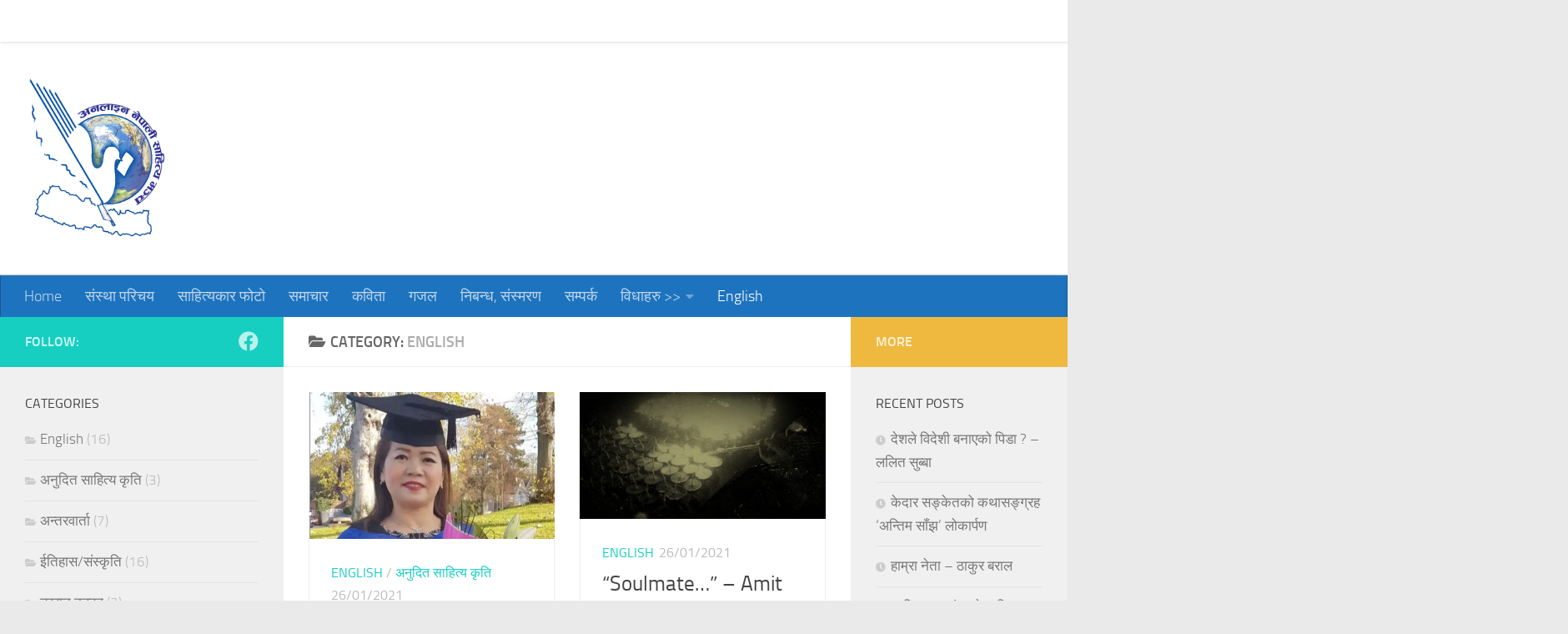

--- FILE ---
content_type: text/html; charset=UTF-8
request_url: https://nepaliliterature.com/?cat=18&paged=2
body_size: 21559
content:
<!DOCTYPE html>
<html class="no-js" lang="en-US">
<head>
  <meta charset="UTF-8">
  <meta name="viewport" content="width=device-width, initial-scale=1.0">
  <link rel="profile" href="https://gmpg.org/xfn/11" />
  <link rel="pingback" href="https://nepaliliterature.com/xmlrpc.php">

          <style id="wfc-base-style" type="text/css">
             .wfc-reset-menu-item-first-letter .navbar .nav>li>a:first-letter {font-size: inherit;}.format-icon:before {color: #5A5A5A;}article .format-icon.tc-hide-icon:before, .safari article.format-video .format-icon.tc-hide-icon:before, .chrome article.format-video .format-icon.tc-hide-icon:before, .safari article.format-image .format-icon.tc-hide-icon:before, .chrome article.format-image .format-icon.tc-hide-icon:before, .safari article.format-gallery .format-icon.tc-hide-icon:before, .safari article.attachment .format-icon.tc-hide-icon:before, .chrome article.format-gallery .format-icon.tc-hide-icon:before, .chrome article.attachment .format-icon.tc-hide-icon:before {content: none!important;}h2#tc-comment-title.tc-hide-icon:before {content: none!important;}.archive .archive-header h1.format-icon.tc-hide-icon:before {content: none!important;}.tc-sidebar h3.widget-title.tc-hide-icon:before {content: none!important;}.footer-widgets h3.widget-title.tc-hide-icon:before {content: none!important;}.tc-hide-icon i, i.tc-hide-icon {display: none !important;}.carousel-control {font-family: "Helvetica Neue", Helvetica, Arial, sans-serif;}.social-block a {font-size: 18px;}footer#footer .colophon .social-block a {font-size: 16px;}.social-block.widget_social a {font-size: 14px;}
        </style>
        <meta name='robots' content='index, follow, max-image-preview:large, max-snippet:-1, max-video-preview:-1' />
<script>document.documentElement.className = document.documentElement.className.replace("no-js","js");</script>

	<!-- This site is optimized with the Yoast SEO plugin v25.5 - https://yoast.com/wordpress/plugins/seo/ -->
	<title>English Archives - Page 2 of 2 - अनलाइन नेपाली साहित्य मंच</title>
	<link rel="canonical" href="https://nepaliliterature.com/?cat=18&page=2" />
	<link rel="prev" href="https://nepaliliterature.com/?cat=18" />
	<meta property="og:locale" content="en_US" />
	<meta property="og:type" content="article" />
	<meta property="og:title" content="English Archives - Page 2 of 2 - अनलाइन नेपाली साहित्य मंच" />
	<meta property="og:url" content="https://nepaliliterature.com/?cat=18" />
	<meta property="og:site_name" content="अनलाइन नेपाली साहित्य मंच" />
	<meta name="twitter:card" content="summary_large_image" />
	<script type="application/ld+json" class="yoast-schema-graph">{"@context":"https://schema.org","@graph":[{"@type":"CollectionPage","@id":"https://nepaliliterature.com/?cat=18","url":"https://nepaliliterature.com/?cat=18&page=2","name":"English Archives - Page 2 of 2 - अनलाइन नेपाली साहित्य मंच","isPartOf":{"@id":"https://nepaliliterature.com/#website"},"primaryImageOfPage":{"@id":"https://nepaliliterature.com/?cat=18&page=2#primaryimage"},"image":{"@id":"https://nepaliliterature.com/?cat=18&page=2#primaryimage"},"thumbnailUrl":"https://nepaliliterature.com/wp-content/uploads/2021/01/Lila-seling.png","breadcrumb":{"@id":"https://nepaliliterature.com/?cat=18&page=2#breadcrumb"},"inLanguage":"en-US"},{"@type":"ImageObject","inLanguage":"en-US","@id":"https://nepaliliterature.com/?cat=18&page=2#primaryimage","url":"https://nepaliliterature.com/wp-content/uploads/2021/01/Lila-seling.png","contentUrl":"https://nepaliliterature.com/wp-content/uploads/2021/01/Lila-seling.png","width":501,"height":299},{"@type":"BreadcrumbList","@id":"https://nepaliliterature.com/?cat=18&page=2#breadcrumb","itemListElement":[{"@type":"ListItem","position":1,"name":"Home","item":"https://nepaliliterature.com/"},{"@type":"ListItem","position":2,"name":"English"}]},{"@type":"WebSite","@id":"https://nepaliliterature.com/#website","url":"https://nepaliliterature.com/","name":"अनलाइन नेपाली साहित्य मंच","description":"","publisher":{"@id":"https://nepaliliterature.com/#organization"},"potentialAction":[{"@type":"SearchAction","target":{"@type":"EntryPoint","urlTemplate":"https://nepaliliterature.com/?s={search_term_string}"},"query-input":{"@type":"PropertyValueSpecification","valueRequired":true,"valueName":"search_term_string"}}],"inLanguage":"en-US"},{"@type":"Organization","@id":"https://nepaliliterature.com/#organization","name":"अनलाइन नेपाली साहित्य मंच","url":"https://nepaliliterature.com/","logo":{"@type":"ImageObject","inLanguage":"en-US","@id":"https://nepaliliterature.com/#/schema/logo/image/","url":"https://nepaliliterature.com/wp-content/uploads/2025/08/nepaliliterature.jpg","contentUrl":"https://nepaliliterature.com/wp-content/uploads/2025/08/nepaliliterature.jpg","width":952,"height":1120,"caption":"अनलाइन नेपाली साहित्य मंच"},"image":{"@id":"https://nepaliliterature.com/#/schema/logo/image/"}}]}</script>
	<!-- / Yoast SEO plugin. -->


<link rel="alternate" type="application/rss+xml" title="अनलाइन नेपाली साहित्य मंच &raquo; Feed" href="https://nepaliliterature.com/?feed=rss2" />
<link rel="alternate" type="application/rss+xml" title="अनलाइन नेपाली साहित्य मंच &raquo; Comments Feed" href="https://nepaliliterature.com/?feed=comments-rss2" />
<link rel="alternate" type="application/rss+xml" title="अनलाइन नेपाली साहित्य मंच &raquo; English Category Feed" href="https://nepaliliterature.com/?feed=rss2&#038;cat=18" />
<style id='wp-img-auto-sizes-contain-inline-css'>
img:is([sizes=auto i],[sizes^="auto," i]){contain-intrinsic-size:3000px 1500px}
/*# sourceURL=wp-img-auto-sizes-contain-inline-css */
</style>
<style id='wp-emoji-styles-inline-css'>

	img.wp-smiley, img.emoji {
		display: inline !important;
		border: none !important;
		box-shadow: none !important;
		height: 1em !important;
		width: 1em !important;
		margin: 0 0.07em !important;
		vertical-align: -0.1em !important;
		background: none !important;
		padding: 0 !important;
	}
/*# sourceURL=wp-emoji-styles-inline-css */
</style>
<style id='wp-block-library-inline-css'>
:root{--wp-block-synced-color:#7a00df;--wp-block-synced-color--rgb:122,0,223;--wp-bound-block-color:var(--wp-block-synced-color);--wp-editor-canvas-background:#ddd;--wp-admin-theme-color:#007cba;--wp-admin-theme-color--rgb:0,124,186;--wp-admin-theme-color-darker-10:#006ba1;--wp-admin-theme-color-darker-10--rgb:0,107,160.5;--wp-admin-theme-color-darker-20:#005a87;--wp-admin-theme-color-darker-20--rgb:0,90,135;--wp-admin-border-width-focus:2px}@media (min-resolution:192dpi){:root{--wp-admin-border-width-focus:1.5px}}.wp-element-button{cursor:pointer}:root .has-very-light-gray-background-color{background-color:#eee}:root .has-very-dark-gray-background-color{background-color:#313131}:root .has-very-light-gray-color{color:#eee}:root .has-very-dark-gray-color{color:#313131}:root .has-vivid-green-cyan-to-vivid-cyan-blue-gradient-background{background:linear-gradient(135deg,#00d084,#0693e3)}:root .has-purple-crush-gradient-background{background:linear-gradient(135deg,#34e2e4,#4721fb 50%,#ab1dfe)}:root .has-hazy-dawn-gradient-background{background:linear-gradient(135deg,#faaca8,#dad0ec)}:root .has-subdued-olive-gradient-background{background:linear-gradient(135deg,#fafae1,#67a671)}:root .has-atomic-cream-gradient-background{background:linear-gradient(135deg,#fdd79a,#004a59)}:root .has-nightshade-gradient-background{background:linear-gradient(135deg,#330968,#31cdcf)}:root .has-midnight-gradient-background{background:linear-gradient(135deg,#020381,#2874fc)}:root{--wp--preset--font-size--normal:16px;--wp--preset--font-size--huge:42px}.has-regular-font-size{font-size:1em}.has-larger-font-size{font-size:2.625em}.has-normal-font-size{font-size:var(--wp--preset--font-size--normal)}.has-huge-font-size{font-size:var(--wp--preset--font-size--huge)}.has-text-align-center{text-align:center}.has-text-align-left{text-align:left}.has-text-align-right{text-align:right}.has-fit-text{white-space:nowrap!important}#end-resizable-editor-section{display:none}.aligncenter{clear:both}.items-justified-left{justify-content:flex-start}.items-justified-center{justify-content:center}.items-justified-right{justify-content:flex-end}.items-justified-space-between{justify-content:space-between}.screen-reader-text{border:0;clip-path:inset(50%);height:1px;margin:-1px;overflow:hidden;padding:0;position:absolute;width:1px;word-wrap:normal!important}.screen-reader-text:focus{background-color:#ddd;clip-path:none;color:#444;display:block;font-size:1em;height:auto;left:5px;line-height:normal;padding:15px 23px 14px;text-decoration:none;top:5px;width:auto;z-index:100000}html :where(.has-border-color){border-style:solid}html :where([style*=border-top-color]){border-top-style:solid}html :where([style*=border-right-color]){border-right-style:solid}html :where([style*=border-bottom-color]){border-bottom-style:solid}html :where([style*=border-left-color]){border-left-style:solid}html :where([style*=border-width]){border-style:solid}html :where([style*=border-top-width]){border-top-style:solid}html :where([style*=border-right-width]){border-right-style:solid}html :where([style*=border-bottom-width]){border-bottom-style:solid}html :where([style*=border-left-width]){border-left-style:solid}html :where(img[class*=wp-image-]){height:auto;max-width:100%}:where(figure){margin:0 0 1em}html :where(.is-position-sticky){--wp-admin--admin-bar--position-offset:var(--wp-admin--admin-bar--height,0px)}@media screen and (max-width:600px){html :where(.is-position-sticky){--wp-admin--admin-bar--position-offset:0px}}

/*# sourceURL=wp-block-library-inline-css */
</style><style id='global-styles-inline-css'>
:root{--wp--preset--aspect-ratio--square: 1;--wp--preset--aspect-ratio--4-3: 4/3;--wp--preset--aspect-ratio--3-4: 3/4;--wp--preset--aspect-ratio--3-2: 3/2;--wp--preset--aspect-ratio--2-3: 2/3;--wp--preset--aspect-ratio--16-9: 16/9;--wp--preset--aspect-ratio--9-16: 9/16;--wp--preset--color--black: #000000;--wp--preset--color--cyan-bluish-gray: #abb8c3;--wp--preset--color--white: #ffffff;--wp--preset--color--pale-pink: #f78da7;--wp--preset--color--vivid-red: #cf2e2e;--wp--preset--color--luminous-vivid-orange: #ff6900;--wp--preset--color--luminous-vivid-amber: #fcb900;--wp--preset--color--light-green-cyan: #7bdcb5;--wp--preset--color--vivid-green-cyan: #00d084;--wp--preset--color--pale-cyan-blue: #8ed1fc;--wp--preset--color--vivid-cyan-blue: #0693e3;--wp--preset--color--vivid-purple: #9b51e0;--wp--preset--gradient--vivid-cyan-blue-to-vivid-purple: linear-gradient(135deg,rgb(6,147,227) 0%,rgb(155,81,224) 100%);--wp--preset--gradient--light-green-cyan-to-vivid-green-cyan: linear-gradient(135deg,rgb(122,220,180) 0%,rgb(0,208,130) 100%);--wp--preset--gradient--luminous-vivid-amber-to-luminous-vivid-orange: linear-gradient(135deg,rgb(252,185,0) 0%,rgb(255,105,0) 100%);--wp--preset--gradient--luminous-vivid-orange-to-vivid-red: linear-gradient(135deg,rgb(255,105,0) 0%,rgb(207,46,46) 100%);--wp--preset--gradient--very-light-gray-to-cyan-bluish-gray: linear-gradient(135deg,rgb(238,238,238) 0%,rgb(169,184,195) 100%);--wp--preset--gradient--cool-to-warm-spectrum: linear-gradient(135deg,rgb(74,234,220) 0%,rgb(151,120,209) 20%,rgb(207,42,186) 40%,rgb(238,44,130) 60%,rgb(251,105,98) 80%,rgb(254,248,76) 100%);--wp--preset--gradient--blush-light-purple: linear-gradient(135deg,rgb(255,206,236) 0%,rgb(152,150,240) 100%);--wp--preset--gradient--blush-bordeaux: linear-gradient(135deg,rgb(254,205,165) 0%,rgb(254,45,45) 50%,rgb(107,0,62) 100%);--wp--preset--gradient--luminous-dusk: linear-gradient(135deg,rgb(255,203,112) 0%,rgb(199,81,192) 50%,rgb(65,88,208) 100%);--wp--preset--gradient--pale-ocean: linear-gradient(135deg,rgb(255,245,203) 0%,rgb(182,227,212) 50%,rgb(51,167,181) 100%);--wp--preset--gradient--electric-grass: linear-gradient(135deg,rgb(202,248,128) 0%,rgb(113,206,126) 100%);--wp--preset--gradient--midnight: linear-gradient(135deg,rgb(2,3,129) 0%,rgb(40,116,252) 100%);--wp--preset--font-size--small: 13px;--wp--preset--font-size--medium: 20px;--wp--preset--font-size--large: 36px;--wp--preset--font-size--x-large: 42px;--wp--preset--spacing--20: 0.44rem;--wp--preset--spacing--30: 0.67rem;--wp--preset--spacing--40: 1rem;--wp--preset--spacing--50: 1.5rem;--wp--preset--spacing--60: 2.25rem;--wp--preset--spacing--70: 3.38rem;--wp--preset--spacing--80: 5.06rem;--wp--preset--shadow--natural: 6px 6px 9px rgba(0, 0, 0, 0.2);--wp--preset--shadow--deep: 12px 12px 50px rgba(0, 0, 0, 0.4);--wp--preset--shadow--sharp: 6px 6px 0px rgba(0, 0, 0, 0.2);--wp--preset--shadow--outlined: 6px 6px 0px -3px rgb(255, 255, 255), 6px 6px rgb(0, 0, 0);--wp--preset--shadow--crisp: 6px 6px 0px rgb(0, 0, 0);}:where(.is-layout-flex){gap: 0.5em;}:where(.is-layout-grid){gap: 0.5em;}body .is-layout-flex{display: flex;}.is-layout-flex{flex-wrap: wrap;align-items: center;}.is-layout-flex > :is(*, div){margin: 0;}body .is-layout-grid{display: grid;}.is-layout-grid > :is(*, div){margin: 0;}:where(.wp-block-columns.is-layout-flex){gap: 2em;}:where(.wp-block-columns.is-layout-grid){gap: 2em;}:where(.wp-block-post-template.is-layout-flex){gap: 1.25em;}:where(.wp-block-post-template.is-layout-grid){gap: 1.25em;}.has-black-color{color: var(--wp--preset--color--black) !important;}.has-cyan-bluish-gray-color{color: var(--wp--preset--color--cyan-bluish-gray) !important;}.has-white-color{color: var(--wp--preset--color--white) !important;}.has-pale-pink-color{color: var(--wp--preset--color--pale-pink) !important;}.has-vivid-red-color{color: var(--wp--preset--color--vivid-red) !important;}.has-luminous-vivid-orange-color{color: var(--wp--preset--color--luminous-vivid-orange) !important;}.has-luminous-vivid-amber-color{color: var(--wp--preset--color--luminous-vivid-amber) !important;}.has-light-green-cyan-color{color: var(--wp--preset--color--light-green-cyan) !important;}.has-vivid-green-cyan-color{color: var(--wp--preset--color--vivid-green-cyan) !important;}.has-pale-cyan-blue-color{color: var(--wp--preset--color--pale-cyan-blue) !important;}.has-vivid-cyan-blue-color{color: var(--wp--preset--color--vivid-cyan-blue) !important;}.has-vivid-purple-color{color: var(--wp--preset--color--vivid-purple) !important;}.has-black-background-color{background-color: var(--wp--preset--color--black) !important;}.has-cyan-bluish-gray-background-color{background-color: var(--wp--preset--color--cyan-bluish-gray) !important;}.has-white-background-color{background-color: var(--wp--preset--color--white) !important;}.has-pale-pink-background-color{background-color: var(--wp--preset--color--pale-pink) !important;}.has-vivid-red-background-color{background-color: var(--wp--preset--color--vivid-red) !important;}.has-luminous-vivid-orange-background-color{background-color: var(--wp--preset--color--luminous-vivid-orange) !important;}.has-luminous-vivid-amber-background-color{background-color: var(--wp--preset--color--luminous-vivid-amber) !important;}.has-light-green-cyan-background-color{background-color: var(--wp--preset--color--light-green-cyan) !important;}.has-vivid-green-cyan-background-color{background-color: var(--wp--preset--color--vivid-green-cyan) !important;}.has-pale-cyan-blue-background-color{background-color: var(--wp--preset--color--pale-cyan-blue) !important;}.has-vivid-cyan-blue-background-color{background-color: var(--wp--preset--color--vivid-cyan-blue) !important;}.has-vivid-purple-background-color{background-color: var(--wp--preset--color--vivid-purple) !important;}.has-black-border-color{border-color: var(--wp--preset--color--black) !important;}.has-cyan-bluish-gray-border-color{border-color: var(--wp--preset--color--cyan-bluish-gray) !important;}.has-white-border-color{border-color: var(--wp--preset--color--white) !important;}.has-pale-pink-border-color{border-color: var(--wp--preset--color--pale-pink) !important;}.has-vivid-red-border-color{border-color: var(--wp--preset--color--vivid-red) !important;}.has-luminous-vivid-orange-border-color{border-color: var(--wp--preset--color--luminous-vivid-orange) !important;}.has-luminous-vivid-amber-border-color{border-color: var(--wp--preset--color--luminous-vivid-amber) !important;}.has-light-green-cyan-border-color{border-color: var(--wp--preset--color--light-green-cyan) !important;}.has-vivid-green-cyan-border-color{border-color: var(--wp--preset--color--vivid-green-cyan) !important;}.has-pale-cyan-blue-border-color{border-color: var(--wp--preset--color--pale-cyan-blue) !important;}.has-vivid-cyan-blue-border-color{border-color: var(--wp--preset--color--vivid-cyan-blue) !important;}.has-vivid-purple-border-color{border-color: var(--wp--preset--color--vivid-purple) !important;}.has-vivid-cyan-blue-to-vivid-purple-gradient-background{background: var(--wp--preset--gradient--vivid-cyan-blue-to-vivid-purple) !important;}.has-light-green-cyan-to-vivid-green-cyan-gradient-background{background: var(--wp--preset--gradient--light-green-cyan-to-vivid-green-cyan) !important;}.has-luminous-vivid-amber-to-luminous-vivid-orange-gradient-background{background: var(--wp--preset--gradient--luminous-vivid-amber-to-luminous-vivid-orange) !important;}.has-luminous-vivid-orange-to-vivid-red-gradient-background{background: var(--wp--preset--gradient--luminous-vivid-orange-to-vivid-red) !important;}.has-very-light-gray-to-cyan-bluish-gray-gradient-background{background: var(--wp--preset--gradient--very-light-gray-to-cyan-bluish-gray) !important;}.has-cool-to-warm-spectrum-gradient-background{background: var(--wp--preset--gradient--cool-to-warm-spectrum) !important;}.has-blush-light-purple-gradient-background{background: var(--wp--preset--gradient--blush-light-purple) !important;}.has-blush-bordeaux-gradient-background{background: var(--wp--preset--gradient--blush-bordeaux) !important;}.has-luminous-dusk-gradient-background{background: var(--wp--preset--gradient--luminous-dusk) !important;}.has-pale-ocean-gradient-background{background: var(--wp--preset--gradient--pale-ocean) !important;}.has-electric-grass-gradient-background{background: var(--wp--preset--gradient--electric-grass) !important;}.has-midnight-gradient-background{background: var(--wp--preset--gradient--midnight) !important;}.has-small-font-size{font-size: var(--wp--preset--font-size--small) !important;}.has-medium-font-size{font-size: var(--wp--preset--font-size--medium) !important;}.has-large-font-size{font-size: var(--wp--preset--font-size--large) !important;}.has-x-large-font-size{font-size: var(--wp--preset--font-size--x-large) !important;}
/*# sourceURL=global-styles-inline-css */
</style>

<style id='classic-theme-styles-inline-css'>
/*! This file is auto-generated */
.wp-block-button__link{color:#fff;background-color:#32373c;border-radius:9999px;box-shadow:none;text-decoration:none;padding:calc(.667em + 2px) calc(1.333em + 2px);font-size:1.125em}.wp-block-file__button{background:#32373c;color:#fff;text-decoration:none}
/*# sourceURL=/wp-includes/css/classic-themes.min.css */
</style>
<link rel='stylesheet' id='dashicons-css' href='https://nepaliliterature.com/wp-includes/css/dashicons.min.css?ver=6.9' media='all' />
<link rel='stylesheet' id='post-views-counter-frontend-css' href='https://nepaliliterature.com/wp-content/plugins/post-views-counter/css/frontend.min.css?ver=1.4.2' media='all' />
<link rel='stylesheet' id='hph-front-style-css' href='https://nepaliliterature.com/wp-content/themes/hueman-pro/addons/assets/front/css/hph-front.min.css?ver=1.4.29' media='all' />
<link rel='stylesheet' id='hueman-main-style-css' href='https://nepaliliterature.com/wp-content/themes/hueman-pro/assets/front/css/main.min.css?ver=1.4.29' media='all' />
<style id='hueman-main-style-inline-css'>
body { font-size:1.13rem; }@media only screen and (min-width: 720px) {
        .nav > li { font-size:1.13rem; }
      }.boxed #wrapper, .container-inner { max-width: 1385px; }@media only screen and (min-width: 720px) {
                .boxed .desktop-sticky {
                  width: 1385px;
                }
              }.search-expand,
              #nav-topbar.nav-container { background-color: #ffffff}@media only screen and (min-width: 720px) {
                #nav-topbar .nav ul { background-color: #ffffff; }
              }.is-scrolled #header .nav-container.desktop-sticky,
              .is-scrolled #header .search-expand { background-color: #ffffff; background-color: rgba(255,255,255,0.90) }.is-scrolled .topbar-transparent #nav-topbar.desktop-sticky .nav ul { background-color: #ffffff; background-color: rgba(255,255,255,0.95) }#header { background-color: #ffffff; }
@media only screen and (min-width: 720px) {
  #nav-header .nav ul { background-color: #ffffff; }
}
        .is-scrolled #header #nav-mobile { background-color: #454e5c; background-color: rgba(69,78,92,0.90) }#nav-header.nav-container, #main-header-search .search-expand { background-color: #1e73be; }
@media only screen and (min-width: 720px) {
  #nav-header .nav ul { background-color: #1e73be; }
}
        #footer-bottom { background-color: #727272; }.site-title a img { max-height: 200px; }body { background-color: #eaeaea; }
/*# sourceURL=hueman-main-style-inline-css */
</style>
<link rel='stylesheet' id='hueman-font-awesome-css' href='https://nepaliliterature.com/wp-content/themes/hueman-pro/assets/front/css/font-awesome.min.css?ver=1.4.29' media='all' />
<script src="https://nepaliliterature.com/wp-content/themes/hueman-pro/assets/front/js/libs/mobile-detect.min.js?ver=1.4.29" id="mobile-detect-js" defer></script>
<script src="https://nepaliliterature.com/wp-includes/js/jquery/jquery.min.js?ver=3.7.1" id="jquery-core-js"></script>
<script src="https://nepaliliterature.com/wp-includes/js/jquery/jquery-migrate.min.js?ver=3.4.1" id="jquery-migrate-js"></script>
<link rel="https://api.w.org/" href="https://nepaliliterature.com/index.php?rest_route=/" /><link rel="alternate" title="JSON" type="application/json" href="https://nepaliliterature.com/index.php?rest_route=/wp/v2/categories/18" /><link rel="EditURI" type="application/rsd+xml" title="RSD" href="https://nepaliliterature.com/xmlrpc.php?rsd" />
<meta name="generator" content="WordPress 6.9" />
    <link rel="preload" as="font" type="font/woff2" href="https://nepaliliterature.com/wp-content/themes/hueman-pro/assets/front/webfonts/fa-brands-400.woff2?v=5.15.2" crossorigin="anonymous"/>
    <link rel="preload" as="font" type="font/woff2" href="https://nepaliliterature.com/wp-content/themes/hueman-pro/assets/front/webfonts/fa-regular-400.woff2?v=5.15.2" crossorigin="anonymous"/>
    <link rel="preload" as="font" type="font/woff2" href="https://nepaliliterature.com/wp-content/themes/hueman-pro/assets/front/webfonts/fa-solid-900.woff2?v=5.15.2" crossorigin="anonymous"/>
  <link rel="preload" as="font" type="font/woff" href="https://nepaliliterature.com/wp-content/themes/hueman-pro/assets/front/fonts/titillium-light-webfont.woff" crossorigin="anonymous"/>
<link rel="preload" as="font" type="font/woff" href="https://nepaliliterature.com/wp-content/themes/hueman-pro/assets/front/fonts/titillium-lightitalic-webfont.woff" crossorigin="anonymous"/>
<link rel="preload" as="font" type="font/woff" href="https://nepaliliterature.com/wp-content/themes/hueman-pro/assets/front/fonts/titillium-regular-webfont.woff" crossorigin="anonymous"/>
<link rel="preload" as="font" type="font/woff" href="https://nepaliliterature.com/wp-content/themes/hueman-pro/assets/front/fonts/titillium-regularitalic-webfont.woff" crossorigin="anonymous"/>
<link rel="preload" as="font" type="font/woff" href="https://nepaliliterature.com/wp-content/themes/hueman-pro/assets/front/fonts/titillium-semibold-webfont.woff" crossorigin="anonymous"/>
<style>
  /*  base : fonts
/* ------------------------------------ */
body { font-family: "Titillium", Arial, sans-serif; }
@font-face {
  font-family: 'Titillium';
  src: url('https://nepaliliterature.com/wp-content/themes/hueman-pro/assets/front/fonts/titillium-light-webfont.eot');
  src: url('https://nepaliliterature.com/wp-content/themes/hueman-pro/assets/front/fonts/titillium-light-webfont.svg#titillium-light-webfont') format('svg'),
     url('https://nepaliliterature.com/wp-content/themes/hueman-pro/assets/front/fonts/titillium-light-webfont.eot?#iefix') format('embedded-opentype'),
     url('https://nepaliliterature.com/wp-content/themes/hueman-pro/assets/front/fonts/titillium-light-webfont.woff') format('woff'),
     url('https://nepaliliterature.com/wp-content/themes/hueman-pro/assets/front/fonts/titillium-light-webfont.ttf') format('truetype');
  font-weight: 300;
  font-style: normal;
}
@font-face {
  font-family: 'Titillium';
  src: url('https://nepaliliterature.com/wp-content/themes/hueman-pro/assets/front/fonts/titillium-lightitalic-webfont.eot');
  src: url('https://nepaliliterature.com/wp-content/themes/hueman-pro/assets/front/fonts/titillium-lightitalic-webfont.svg#titillium-lightitalic-webfont') format('svg'),
     url('https://nepaliliterature.com/wp-content/themes/hueman-pro/assets/front/fonts/titillium-lightitalic-webfont.eot?#iefix') format('embedded-opentype'),
     url('https://nepaliliterature.com/wp-content/themes/hueman-pro/assets/front/fonts/titillium-lightitalic-webfont.woff') format('woff'),
     url('https://nepaliliterature.com/wp-content/themes/hueman-pro/assets/front/fonts/titillium-lightitalic-webfont.ttf') format('truetype');
  font-weight: 300;
  font-style: italic;
}
@font-face {
  font-family: 'Titillium';
  src: url('https://nepaliliterature.com/wp-content/themes/hueman-pro/assets/front/fonts/titillium-regular-webfont.eot');
  src: url('https://nepaliliterature.com/wp-content/themes/hueman-pro/assets/front/fonts/titillium-regular-webfont.svg#titillium-regular-webfont') format('svg'),
     url('https://nepaliliterature.com/wp-content/themes/hueman-pro/assets/front/fonts/titillium-regular-webfont.eot?#iefix') format('embedded-opentype'),
     url('https://nepaliliterature.com/wp-content/themes/hueman-pro/assets/front/fonts/titillium-regular-webfont.woff') format('woff'),
     url('https://nepaliliterature.com/wp-content/themes/hueman-pro/assets/front/fonts/titillium-regular-webfont.ttf') format('truetype');
  font-weight: 400;
  font-style: normal;
}
@font-face {
  font-family: 'Titillium';
  src: url('https://nepaliliterature.com/wp-content/themes/hueman-pro/assets/front/fonts/titillium-regularitalic-webfont.eot');
  src: url('https://nepaliliterature.com/wp-content/themes/hueman-pro/assets/front/fonts/titillium-regularitalic-webfont.svg#titillium-regular-webfont') format('svg'),
     url('https://nepaliliterature.com/wp-content/themes/hueman-pro/assets/front/fonts/titillium-regularitalic-webfont.eot?#iefix') format('embedded-opentype'),
     url('https://nepaliliterature.com/wp-content/themes/hueman-pro/assets/front/fonts/titillium-regularitalic-webfont.woff') format('woff'),
     url('https://nepaliliterature.com/wp-content/themes/hueman-pro/assets/front/fonts/titillium-regularitalic-webfont.ttf') format('truetype');
  font-weight: 400;
  font-style: italic;
}
@font-face {
    font-family: 'Titillium';
    src: url('https://nepaliliterature.com/wp-content/themes/hueman-pro/assets/front/fonts/titillium-semibold-webfont.eot');
    src: url('https://nepaliliterature.com/wp-content/themes/hueman-pro/assets/front/fonts/titillium-semibold-webfont.svg#titillium-semibold-webfont') format('svg'),
         url('https://nepaliliterature.com/wp-content/themes/hueman-pro/assets/front/fonts/titillium-semibold-webfont.eot?#iefix') format('embedded-opentype'),
         url('https://nepaliliterature.com/wp-content/themes/hueman-pro/assets/front/fonts/titillium-semibold-webfont.woff') format('woff'),
         url('https://nepaliliterature.com/wp-content/themes/hueman-pro/assets/front/fonts/titillium-semibold-webfont.ttf') format('truetype');
  font-weight: 600;
  font-style: normal;
}
</style>
  <!--[if lt IE 9]>
<script src="https://nepaliliterature.com/wp-content/themes/hueman-pro/assets/front/js/ie/html5shiv-printshiv.min.js"></script>
<script src="https://nepaliliterature.com/wp-content/themes/hueman-pro/assets/front/js/ie/selectivizr.js"></script>
<![endif]-->
<link rel="icon" href="https://nepaliliterature.com/wp-content/uploads/2021/01/cropped-nepaliliterature-300-32x32.jpg" sizes="32x32" />
<link rel="icon" href="https://nepaliliterature.com/wp-content/uploads/2021/01/cropped-nepaliliterature-300-192x192.jpg" sizes="192x192" />
<link rel="apple-touch-icon" href="https://nepaliliterature.com/wp-content/uploads/2021/01/cropped-nepaliliterature-300-180x180.jpg" />
<meta name="msapplication-TileImage" content="https://nepaliliterature.com/wp-content/uploads/2021/01/cropped-nepaliliterature-300-270x270.jpg" />
            <style id="grids-css" type="text/css">
                .post-list .grid-item {float: left; }
                .cols-1 .grid-item { width: 100%; }
                .cols-2 .grid-item { width: 50%; }
                .cols-3 .grid-item { width: 33.3%; }
                .cols-4 .grid-item { width: 25%; }
                @media only screen and (max-width: 719px) {
                      #grid-wrapper .grid-item{
                        width: 100%;
                      }
                }
            </style>
                        <style id="masonry-css" type="text/css">

                  /*Style as cards */
                  .masonry .grid-item  {
                        /* to allow the post-inner border and box shadow */
                        overflow: visible;
                  }
                  /*
                  * We don't display the placeholder, but we still want
                  * to display the format icon and the comments the right way when there is no thumb img
                  */
                  .masonry .grid-item:not(.has-post-thumbnail) .post-thumbnail {
                        text-align: right;
                  }
                  .masonry .grid-item:not(.has-post-thumbnail) .post-comments{
                        position: relative;
                        display: inline-block;
                  }
                  .masonry .grid-item:not(.has-post-thumbnail) .thumb-icon{
                        position: relative;
                        top: 16px;
                        bottom: auto;
                  }

                  .masonry .grid-item .post-inner {
                        background: white;
                        outline: 1px solid #efefef;
                        outline-offset: -1px;
                        -webkit-box-shadow: 0 1px 3px rgba(0, 0, 0, 0.025);
                        -moz-box-shadow: 0 1px 3px rgba(0, 0, 0, 0.025);
                        box-shadow: 0 1px 3px rgba(0, 0, 0, 0.025);
                        -webkit-backface-visibility: hidden;
                        -moz-backface-visibility: hidden;
                        backface-visibility: hidden;
                        -webkit-transition: transform 0.1s ease-in-out;
                        -moz-transition: transform 0.1s  ease-in-out;
                        -ms-transition: transform 0.1s ease-in-out;
                        transition: transform 0.1s ease-in-out;
                        /* apply the overflow hidden to the post-inner as we had to remove from the article.grid-item
                        * see rule above
                        */
                        overflow: hidden;
                        position: relative;
                  }
                  .content {
                        overflow: hidden;
                  }


                  #grid-wrapper.masonry .post-inner.post-hover:hover {
                        -webkit-box-shadow: 0 6px 10px rgba(0, 0, 0, 0.055);
                        -moz-box-shadow: 0 6px 10px rgba(0, 0, 0, 0.055);
                        box-shadow: 0 6px 10px rgba(0, 0, 0, 0.055);
                        -webkit-transform: translate(0, -4px);
                        -moz-transform: translate(0, -4px);
                        -ms-transform: translate(0, -4px);
                        transform: translate(0, -4px);
                  }
                  /* spacing */
                  .masonry .post-thumbnail {
                        margin: 0;
                  }
                  .masonry .post-inner .post-content{
                       padding:1.5em;
                  }
                  /* end style as cards */

            </style>
            <link rel='stylesheet' id='mediaelement-css' href='https://nepaliliterature.com/wp-includes/js/mediaelement/mediaelementplayer-legacy.min.css?ver=4.2.17' media='all' />
<link rel='stylesheet' id='wp-mediaelement-css' href='https://nepaliliterature.com/wp-includes/js/mediaelement/wp-mediaelement.min.css?ver=6.9' media='all' />
</head>

<body class="archive paged category category-english category-18 wp-custom-logo wp-embed-responsive paged-2 category-paged-2 wp-theme-hueman-pro col-3cm boxed topbar-enabled header-desktop-sticky header-mobile-sticky hu-header-img-natural-height hueman-pro-1-4-29 chrome">
<div id="wrapper">
  <a class="screen-reader-text skip-link" href="#content">Skip to content</a>
  
  <header id="header" class="top-menu-mobile-on one-mobile-menu top_menu header-ads-desktop  topbar-transparent no-header-img">
        <nav class="nav-container group mobile-menu mobile-sticky " id="nav-mobile" data-menu-id="header-1">
  <div class="mobile-title-logo-in-header"><p class="site-title">                  <a class="custom-logo-link" href="https://nepaliliterature.com/" rel="home" title="अनलाइन नेपाली साहित्य मंच | Home page"><img src="https://nepaliliterature.com/wp-content/uploads/2025/08/nepaliliterature.jpg" alt="अनलाइन नेपाली साहित्य मंच" width="952" height="1120"/></a>                </p></div>
        
                    <!-- <div class="ham__navbar-toggler collapsed" aria-expanded="false">
          <div class="ham__navbar-span-wrapper">
            <span class="ham-toggler-menu__span"></span>
          </div>
        </div> -->
        <button class="ham__navbar-toggler-two collapsed" title="Menu" aria-expanded="false">
          <span class="ham__navbar-span-wrapper">
            <span class="line line-1"></span>
            <span class="line line-2"></span>
            <span class="line line-3"></span>
          </span>
        </button>
            
      <div class="nav-text"></div>
      <div class="nav-wrap container">
                  <ul class="nav container-inner group mobile-search">
                            <li>
                  <form role="search" method="get" class="search-form" action="https://nepaliliterature.com/">
				<label>
					<span class="screen-reader-text">Search for:</span>
					<input type="search" class="search-field" placeholder="Search &hellip;" value="" name="s" />
				</label>
				<input type="submit" class="search-submit" value="Search" />
			</form>                </li>
                      </ul>
                <ul id="menu-dont-delete" class="nav container-inner group"><li id="menu-item-8" class="menu-item menu-item-type-custom menu-item-object-custom menu-item-home menu-item-8"><a href="https://nepaliliterature.com/">Home</a></li>
<li id="menu-item-9" class="menu-item menu-item-type-post_type menu-item-object-page menu-item-9"><a href="https://nepaliliterature.com/?page_id=2">संस्था परिचय</a></li>
<li id="menu-item-35" class="menu-item menu-item-type-taxonomy menu-item-object-category menu-item-35"><a href="https://nepaliliterature.com/?cat=28">साहित्यकार फोटो</a></li>
<li id="menu-item-34" class="menu-item menu-item-type-taxonomy menu-item-object-category menu-item-34"><a href="https://nepaliliterature.com/?cat=1">समाचार</a></li>
<li id="menu-item-146" class="menu-item menu-item-type-taxonomy menu-item-object-category menu-item-146"><a href="https://nepaliliterature.com/?cat=2">कविता</a></li>
<li id="menu-item-147" class="menu-item menu-item-type-taxonomy menu-item-object-category menu-item-147"><a href="https://nepaliliterature.com/?cat=7">गजल</a></li>
<li id="menu-item-148" class="menu-item menu-item-type-taxonomy menu-item-object-category menu-item-148"><a href="https://nepaliliterature.com/?cat=8">निबन्ध, संस्मरण</a></li>
<li id="menu-item-45" class="menu-item menu-item-type-post_type menu-item-object-page menu-item-45"><a href="https://nepaliliterature.com/?page_id=41">सम्पर्क</a></li>
<li id="menu-item-40" class="menu-item menu-item-type-taxonomy menu-item-object-category menu-item-has-children menu-item-40"><a href="https://nepaliliterature.com/?cat=32">विधाहरु &gt;&gt;</a>
<ul class="sub-menu">
	<li id="menu-item-15" class="menu-item menu-item-type-taxonomy menu-item-object-category menu-item-15"><a href="https://nepaliliterature.com/?cat=2">कविता</a></li>
	<li id="menu-item-304" class="menu-item menu-item-type-taxonomy menu-item-object-category menu-item-has-children menu-item-304"><a href="https://nepaliliterature.com/?cat=40">कथा</a>
	<ul class="sub-menu">
		<li id="menu-item-733" class="menu-item menu-item-type-taxonomy menu-item-object-category menu-item-733"><a href="https://nepaliliterature.com/?cat=56">लघुकथा</a></li>
	</ul>
</li>
	<li id="menu-item-305" class="menu-item menu-item-type-taxonomy menu-item-object-category menu-item-305"><a href="https://nepaliliterature.com/?cat=41">लघुकथा</a></li>
	<li id="menu-item-18" class="menu-item menu-item-type-taxonomy menu-item-object-category menu-item-18"><a href="https://nepaliliterature.com/?cat=4">गीत</a></li>
	<li id="menu-item-17" class="menu-item menu-item-type-taxonomy menu-item-object-category menu-item-17"><a href="https://nepaliliterature.com/?cat=7">गजल</a></li>
	<li id="menu-item-22" class="menu-item menu-item-type-taxonomy menu-item-object-category menu-item-22"><a href="https://nepaliliterature.com/?cat=3">हाइकु</a></li>
	<li id="menu-item-12" class="menu-item menu-item-type-taxonomy menu-item-object-category menu-item-12"><a href="https://nepaliliterature.com/?cat=11">अन्तरवार्ता</a></li>
	<li id="menu-item-13" class="menu-item menu-item-type-taxonomy menu-item-object-category menu-item-13"><a href="https://nepaliliterature.com/?cat=14">ईतिहास/संस्कृति</a></li>
	<li id="menu-item-14" class="menu-item menu-item-type-taxonomy menu-item-object-category menu-item-14"><a href="https://nepaliliterature.com/?cat=10">उखान टुक्का</a></li>
	<li id="menu-item-19" class="menu-item menu-item-type-taxonomy menu-item-object-category menu-item-19"><a href="https://nepaliliterature.com/?cat=6">चुट्किला</a></li>
	<li id="menu-item-28" class="menu-item menu-item-type-taxonomy menu-item-object-category menu-item-28"><a href="https://nepaliliterature.com/?cat=5">मुक्तक</a></li>
	<li id="menu-item-16" class="menu-item menu-item-type-taxonomy menu-item-object-category menu-item-16"><a href="https://nepaliliterature.com/?cat=17">कृति समिक्षा</a></li>
	<li id="menu-item-23" class="menu-item menu-item-type-taxonomy menu-item-object-category menu-item-23"><a href="https://nepaliliterature.com/?cat=8">निबन्ध, संस्मरण</a></li>
	<li id="menu-item-31" class="menu-item menu-item-type-taxonomy menu-item-object-category menu-item-31"><a href="https://nepaliliterature.com/?cat=9">विचार, लेख</a></li>
	<li id="menu-item-20" class="menu-item menu-item-type-taxonomy menu-item-object-category menu-item-20"><a href="https://nepaliliterature.com/?cat=13">जीबनी</a></li>
	<li id="menu-item-39" class="menu-item menu-item-type-taxonomy menu-item-object-category menu-item-39"><a href="https://nepaliliterature.com/?cat=15">हाँस्यब्यंग्य</a></li>
	<li id="menu-item-24" class="menu-item menu-item-type-taxonomy menu-item-object-category menu-item-24"><a href="https://nepaliliterature.com/?cat=25">नेपाली (खसजुम्ली) भाषा सिकौ</a></li>
	<li id="menu-item-25" class="menu-item menu-item-type-taxonomy menu-item-object-category menu-item-25"><a href="https://nepaliliterature.com/?cat=29">पारिजात संग्राहलय</a></li>
	<li id="menu-item-26" class="menu-item menu-item-type-taxonomy menu-item-object-category menu-item-26"><a href="https://nepaliliterature.com/?cat=12">ब्यक्तिब्यक्तित्व</a></li>
	<li id="menu-item-27" class="menu-item menu-item-type-taxonomy menu-item-object-category menu-item-27"><a href="https://nepaliliterature.com/?cat=22">भाषाभाषी साहित्य</a></li>
	<li id="menu-item-38" class="menu-item menu-item-type-taxonomy menu-item-object-category menu-item-38"><a href="https://nepaliliterature.com/?cat=16">स्थान परिचय</a></li>
	<li id="menu-item-29" class="menu-item menu-item-type-taxonomy menu-item-object-category menu-item-29"><a href="https://nepaliliterature.com/?cat=20">लोकप्रिय भिडियो</a></li>
	<li id="menu-item-30" class="menu-item menu-item-type-taxonomy menu-item-object-category menu-item-30"><a href="https://nepaliliterature.com/?cat=23">वाल साहित्य</a></li>
	<li id="menu-item-32" class="menu-item menu-item-type-taxonomy menu-item-object-category menu-item-32"><a href="https://nepaliliterature.com/?cat=19">विविध (पाठक पृष्ठ)</a></li>
	<li id="menu-item-33" class="menu-item menu-item-type-taxonomy menu-item-object-category menu-item-33"><a href="https://nepaliliterature.com/?cat=27">शब्दकोश</a></li>
	<li id="menu-item-36" class="menu-item menu-item-type-taxonomy menu-item-object-category menu-item-36"><a href="https://nepaliliterature.com/?cat=26">साहित्यिक रेडियो</a></li>
	<li id="menu-item-11" class="menu-item menu-item-type-taxonomy menu-item-object-category menu-item-11"><a href="https://nepaliliterature.com/?cat=24">अनुदित साहित्य कृति</a></li>
	<li id="menu-item-37" class="menu-item menu-item-type-taxonomy menu-item-object-category menu-item-37"><a href="https://nepaliliterature.com/?cat=21">सूचना/शन्देश</a></li>
	<li id="menu-item-410" class="menu-item menu-item-type-taxonomy menu-item-object-category menu-item-410"><a href="https://nepaliliterature.com/?cat=43">तान्का</a></li>
	<li id="menu-item-411" class="menu-item menu-item-type-taxonomy menu-item-object-category menu-item-411"><a href="https://nepaliliterature.com/?cat=44">यी विधा कसरी लेख्ने ?</a></li>
	<li id="menu-item-429" class="menu-item menu-item-type-custom menu-item-object-custom menu-item-429"><a href="https://nepaliliterature.com/?p=427">डाउनलोड नेपाली अक्षर</a></li>
</ul>
</li>
<li id="menu-item-10" class="menu-item menu-item-type-taxonomy menu-item-object-category current-menu-item menu-item-10"><a href="https://nepaliliterature.com/?cat=18" aria-current="page">English</a></li>
</ul>      </div>
</nav><!--/#nav-topbar-->  
        <nav class="nav-container group desktop-menu desktop-sticky " id="nav-topbar" data-menu-id="header-2">
    <div class="nav-text"></div>
  <div class="topbar-toggle-down">
    <i class="fas fa-angle-double-down" aria-hidden="true" data-toggle="down" title="Expand menu"></i>
    <i class="fas fa-angle-double-up" aria-hidden="true" data-toggle="up" title="Collapse menu"></i>
  </div>
  <div class="nav-wrap container">
    <ul id="menu-dont-delete-1" class="nav container-inner group"><li class="menu-item menu-item-type-custom menu-item-object-custom menu-item-home menu-item-8"><a href="https://nepaliliterature.com/">Home</a></li>
<li class="menu-item menu-item-type-post_type menu-item-object-page menu-item-9"><a href="https://nepaliliterature.com/?page_id=2">संस्था परिचय</a></li>
<li class="menu-item menu-item-type-taxonomy menu-item-object-category menu-item-35"><a href="https://nepaliliterature.com/?cat=28">साहित्यकार फोटो</a></li>
<li class="menu-item menu-item-type-taxonomy menu-item-object-category menu-item-34"><a href="https://nepaliliterature.com/?cat=1">समाचार</a></li>
<li class="menu-item menu-item-type-taxonomy menu-item-object-category menu-item-146"><a href="https://nepaliliterature.com/?cat=2">कविता</a></li>
<li class="menu-item menu-item-type-taxonomy menu-item-object-category menu-item-147"><a href="https://nepaliliterature.com/?cat=7">गजल</a></li>
<li class="menu-item menu-item-type-taxonomy menu-item-object-category menu-item-148"><a href="https://nepaliliterature.com/?cat=8">निबन्ध, संस्मरण</a></li>
<li class="menu-item menu-item-type-post_type menu-item-object-page menu-item-45"><a href="https://nepaliliterature.com/?page_id=41">सम्पर्क</a></li>
<li class="menu-item menu-item-type-taxonomy menu-item-object-category menu-item-has-children menu-item-40"><a href="https://nepaliliterature.com/?cat=32">विधाहरु &gt;&gt;</a>
<ul class="sub-menu">
	<li class="menu-item menu-item-type-taxonomy menu-item-object-category menu-item-15"><a href="https://nepaliliterature.com/?cat=2">कविता</a></li>
	<li class="menu-item menu-item-type-taxonomy menu-item-object-category menu-item-has-children menu-item-304"><a href="https://nepaliliterature.com/?cat=40">कथा</a>
	<ul class="sub-menu">
		<li class="menu-item menu-item-type-taxonomy menu-item-object-category menu-item-733"><a href="https://nepaliliterature.com/?cat=56">लघुकथा</a></li>
	</ul>
</li>
	<li class="menu-item menu-item-type-taxonomy menu-item-object-category menu-item-305"><a href="https://nepaliliterature.com/?cat=41">लघुकथा</a></li>
	<li class="menu-item menu-item-type-taxonomy menu-item-object-category menu-item-18"><a href="https://nepaliliterature.com/?cat=4">गीत</a></li>
	<li class="menu-item menu-item-type-taxonomy menu-item-object-category menu-item-17"><a href="https://nepaliliterature.com/?cat=7">गजल</a></li>
	<li class="menu-item menu-item-type-taxonomy menu-item-object-category menu-item-22"><a href="https://nepaliliterature.com/?cat=3">हाइकु</a></li>
	<li class="menu-item menu-item-type-taxonomy menu-item-object-category menu-item-12"><a href="https://nepaliliterature.com/?cat=11">अन्तरवार्ता</a></li>
	<li class="menu-item menu-item-type-taxonomy menu-item-object-category menu-item-13"><a href="https://nepaliliterature.com/?cat=14">ईतिहास/संस्कृति</a></li>
	<li class="menu-item menu-item-type-taxonomy menu-item-object-category menu-item-14"><a href="https://nepaliliterature.com/?cat=10">उखान टुक्का</a></li>
	<li class="menu-item menu-item-type-taxonomy menu-item-object-category menu-item-19"><a href="https://nepaliliterature.com/?cat=6">चुट्किला</a></li>
	<li class="menu-item menu-item-type-taxonomy menu-item-object-category menu-item-28"><a href="https://nepaliliterature.com/?cat=5">मुक्तक</a></li>
	<li class="menu-item menu-item-type-taxonomy menu-item-object-category menu-item-16"><a href="https://nepaliliterature.com/?cat=17">कृति समिक्षा</a></li>
	<li class="menu-item menu-item-type-taxonomy menu-item-object-category menu-item-23"><a href="https://nepaliliterature.com/?cat=8">निबन्ध, संस्मरण</a></li>
	<li class="menu-item menu-item-type-taxonomy menu-item-object-category menu-item-31"><a href="https://nepaliliterature.com/?cat=9">विचार, लेख</a></li>
	<li class="menu-item menu-item-type-taxonomy menu-item-object-category menu-item-20"><a href="https://nepaliliterature.com/?cat=13">जीबनी</a></li>
	<li class="menu-item menu-item-type-taxonomy menu-item-object-category menu-item-39"><a href="https://nepaliliterature.com/?cat=15">हाँस्यब्यंग्य</a></li>
	<li class="menu-item menu-item-type-taxonomy menu-item-object-category menu-item-24"><a href="https://nepaliliterature.com/?cat=25">नेपाली (खसजुम्ली) भाषा सिकौ</a></li>
	<li class="menu-item menu-item-type-taxonomy menu-item-object-category menu-item-25"><a href="https://nepaliliterature.com/?cat=29">पारिजात संग्राहलय</a></li>
	<li class="menu-item menu-item-type-taxonomy menu-item-object-category menu-item-26"><a href="https://nepaliliterature.com/?cat=12">ब्यक्तिब्यक्तित्व</a></li>
	<li class="menu-item menu-item-type-taxonomy menu-item-object-category menu-item-27"><a href="https://nepaliliterature.com/?cat=22">भाषाभाषी साहित्य</a></li>
	<li class="menu-item menu-item-type-taxonomy menu-item-object-category menu-item-38"><a href="https://nepaliliterature.com/?cat=16">स्थान परिचय</a></li>
	<li class="menu-item menu-item-type-taxonomy menu-item-object-category menu-item-29"><a href="https://nepaliliterature.com/?cat=20">लोकप्रिय भिडियो</a></li>
	<li class="menu-item menu-item-type-taxonomy menu-item-object-category menu-item-30"><a href="https://nepaliliterature.com/?cat=23">वाल साहित्य</a></li>
	<li class="menu-item menu-item-type-taxonomy menu-item-object-category menu-item-32"><a href="https://nepaliliterature.com/?cat=19">विविध (पाठक पृष्ठ)</a></li>
	<li class="menu-item menu-item-type-taxonomy menu-item-object-category menu-item-33"><a href="https://nepaliliterature.com/?cat=27">शब्दकोश</a></li>
	<li class="menu-item menu-item-type-taxonomy menu-item-object-category menu-item-36"><a href="https://nepaliliterature.com/?cat=26">साहित्यिक रेडियो</a></li>
	<li class="menu-item menu-item-type-taxonomy menu-item-object-category menu-item-11"><a href="https://nepaliliterature.com/?cat=24">अनुदित साहित्य कृति</a></li>
	<li class="menu-item menu-item-type-taxonomy menu-item-object-category menu-item-37"><a href="https://nepaliliterature.com/?cat=21">सूचना/शन्देश</a></li>
	<li class="menu-item menu-item-type-taxonomy menu-item-object-category menu-item-410"><a href="https://nepaliliterature.com/?cat=43">तान्का</a></li>
	<li class="menu-item menu-item-type-taxonomy menu-item-object-category menu-item-411"><a href="https://nepaliliterature.com/?cat=44">यी विधा कसरी लेख्ने ?</a></li>
	<li class="menu-item menu-item-type-custom menu-item-object-custom menu-item-429"><a href="https://nepaliliterature.com/?p=427">डाउनलोड नेपाली अक्षर</a></li>
</ul>
</li>
<li class="menu-item menu-item-type-taxonomy menu-item-object-category current-menu-item menu-item-10"><a href="https://nepaliliterature.com/?cat=18" aria-current="page">English</a></li>
</ul>  </div>
      <div id="topbar-header-search" class="container">
      <div class="container-inner">
        <button class="toggle-search"><i class="fas fa-search"></i></button>
        <div class="search-expand">
          <div class="search-expand-inner"><form role="search" method="get" class="search-form" action="https://nepaliliterature.com/">
				<label>
					<span class="screen-reader-text">Search for:</span>
					<input type="search" class="search-field" placeholder="Search &hellip;" value="" name="s" />
				</label>
				<input type="submit" class="search-submit" value="Search" />
			</form></div>
        </div>
      </div><!--/.container-inner-->
    </div><!--/.container-->
  
</nav><!--/#nav-topbar-->  
  <div class="container group">
        <div class="container-inner">

                    <div class="group hu-pad central-header-zone">
                  <div class="logo-tagline-group">
                      <p class="site-title">                  <a class="custom-logo-link" href="https://nepaliliterature.com/" rel="home" title="अनलाइन नेपाली साहित्य मंच | Home page"><img src="https://nepaliliterature.com/wp-content/uploads/2025/08/nepaliliterature.jpg" alt="अनलाइन नेपाली साहित्य मंच" width="952" height="1120"/></a>                </p>                                        </div>

                                </div>
      
                <nav class="nav-container group desktop-menu " id="nav-header" data-menu-id="header-3">
    <div class="nav-text"><!-- put your mobile menu text here --></div>

  <div class="nav-wrap container">
        <ul id="menu-dont-delete-2" class="nav container-inner group"><li class="menu-item menu-item-type-custom menu-item-object-custom menu-item-home menu-item-8"><a href="https://nepaliliterature.com/">Home</a></li>
<li class="menu-item menu-item-type-post_type menu-item-object-page menu-item-9"><a href="https://nepaliliterature.com/?page_id=2">संस्था परिचय</a></li>
<li class="menu-item menu-item-type-taxonomy menu-item-object-category menu-item-35"><a href="https://nepaliliterature.com/?cat=28">साहित्यकार फोटो</a></li>
<li class="menu-item menu-item-type-taxonomy menu-item-object-category menu-item-34"><a href="https://nepaliliterature.com/?cat=1">समाचार</a></li>
<li class="menu-item menu-item-type-taxonomy menu-item-object-category menu-item-146"><a href="https://nepaliliterature.com/?cat=2">कविता</a></li>
<li class="menu-item menu-item-type-taxonomy menu-item-object-category menu-item-147"><a href="https://nepaliliterature.com/?cat=7">गजल</a></li>
<li class="menu-item menu-item-type-taxonomy menu-item-object-category menu-item-148"><a href="https://nepaliliterature.com/?cat=8">निबन्ध, संस्मरण</a></li>
<li class="menu-item menu-item-type-post_type menu-item-object-page menu-item-45"><a href="https://nepaliliterature.com/?page_id=41">सम्पर्क</a></li>
<li class="menu-item menu-item-type-taxonomy menu-item-object-category menu-item-has-children menu-item-40"><a href="https://nepaliliterature.com/?cat=32">विधाहरु &gt;&gt;</a>
<ul class="sub-menu">
	<li class="menu-item menu-item-type-taxonomy menu-item-object-category menu-item-15"><a href="https://nepaliliterature.com/?cat=2">कविता</a></li>
	<li class="menu-item menu-item-type-taxonomy menu-item-object-category menu-item-has-children menu-item-304"><a href="https://nepaliliterature.com/?cat=40">कथा</a>
	<ul class="sub-menu">
		<li class="menu-item menu-item-type-taxonomy menu-item-object-category menu-item-733"><a href="https://nepaliliterature.com/?cat=56">लघुकथा</a></li>
	</ul>
</li>
	<li class="menu-item menu-item-type-taxonomy menu-item-object-category menu-item-305"><a href="https://nepaliliterature.com/?cat=41">लघुकथा</a></li>
	<li class="menu-item menu-item-type-taxonomy menu-item-object-category menu-item-18"><a href="https://nepaliliterature.com/?cat=4">गीत</a></li>
	<li class="menu-item menu-item-type-taxonomy menu-item-object-category menu-item-17"><a href="https://nepaliliterature.com/?cat=7">गजल</a></li>
	<li class="menu-item menu-item-type-taxonomy menu-item-object-category menu-item-22"><a href="https://nepaliliterature.com/?cat=3">हाइकु</a></li>
	<li class="menu-item menu-item-type-taxonomy menu-item-object-category menu-item-12"><a href="https://nepaliliterature.com/?cat=11">अन्तरवार्ता</a></li>
	<li class="menu-item menu-item-type-taxonomy menu-item-object-category menu-item-13"><a href="https://nepaliliterature.com/?cat=14">ईतिहास/संस्कृति</a></li>
	<li class="menu-item menu-item-type-taxonomy menu-item-object-category menu-item-14"><a href="https://nepaliliterature.com/?cat=10">उखान टुक्का</a></li>
	<li class="menu-item menu-item-type-taxonomy menu-item-object-category menu-item-19"><a href="https://nepaliliterature.com/?cat=6">चुट्किला</a></li>
	<li class="menu-item menu-item-type-taxonomy menu-item-object-category menu-item-28"><a href="https://nepaliliterature.com/?cat=5">मुक्तक</a></li>
	<li class="menu-item menu-item-type-taxonomy menu-item-object-category menu-item-16"><a href="https://nepaliliterature.com/?cat=17">कृति समिक्षा</a></li>
	<li class="menu-item menu-item-type-taxonomy menu-item-object-category menu-item-23"><a href="https://nepaliliterature.com/?cat=8">निबन्ध, संस्मरण</a></li>
	<li class="menu-item menu-item-type-taxonomy menu-item-object-category menu-item-31"><a href="https://nepaliliterature.com/?cat=9">विचार, लेख</a></li>
	<li class="menu-item menu-item-type-taxonomy menu-item-object-category menu-item-20"><a href="https://nepaliliterature.com/?cat=13">जीबनी</a></li>
	<li class="menu-item menu-item-type-taxonomy menu-item-object-category menu-item-39"><a href="https://nepaliliterature.com/?cat=15">हाँस्यब्यंग्य</a></li>
	<li class="menu-item menu-item-type-taxonomy menu-item-object-category menu-item-24"><a href="https://nepaliliterature.com/?cat=25">नेपाली (खसजुम्ली) भाषा सिकौ</a></li>
	<li class="menu-item menu-item-type-taxonomy menu-item-object-category menu-item-25"><a href="https://nepaliliterature.com/?cat=29">पारिजात संग्राहलय</a></li>
	<li class="menu-item menu-item-type-taxonomy menu-item-object-category menu-item-26"><a href="https://nepaliliterature.com/?cat=12">ब्यक्तिब्यक्तित्व</a></li>
	<li class="menu-item menu-item-type-taxonomy menu-item-object-category menu-item-27"><a href="https://nepaliliterature.com/?cat=22">भाषाभाषी साहित्य</a></li>
	<li class="menu-item menu-item-type-taxonomy menu-item-object-category menu-item-38"><a href="https://nepaliliterature.com/?cat=16">स्थान परिचय</a></li>
	<li class="menu-item menu-item-type-taxonomy menu-item-object-category menu-item-29"><a href="https://nepaliliterature.com/?cat=20">लोकप्रिय भिडियो</a></li>
	<li class="menu-item menu-item-type-taxonomy menu-item-object-category menu-item-30"><a href="https://nepaliliterature.com/?cat=23">वाल साहित्य</a></li>
	<li class="menu-item menu-item-type-taxonomy menu-item-object-category menu-item-32"><a href="https://nepaliliterature.com/?cat=19">विविध (पाठक पृष्ठ)</a></li>
	<li class="menu-item menu-item-type-taxonomy menu-item-object-category menu-item-33"><a href="https://nepaliliterature.com/?cat=27">शब्दकोश</a></li>
	<li class="menu-item menu-item-type-taxonomy menu-item-object-category menu-item-36"><a href="https://nepaliliterature.com/?cat=26">साहित्यिक रेडियो</a></li>
	<li class="menu-item menu-item-type-taxonomy menu-item-object-category menu-item-11"><a href="https://nepaliliterature.com/?cat=24">अनुदित साहित्य कृति</a></li>
	<li class="menu-item menu-item-type-taxonomy menu-item-object-category menu-item-37"><a href="https://nepaliliterature.com/?cat=21">सूचना/शन्देश</a></li>
	<li class="menu-item menu-item-type-taxonomy menu-item-object-category menu-item-410"><a href="https://nepaliliterature.com/?cat=43">तान्का</a></li>
	<li class="menu-item menu-item-type-taxonomy menu-item-object-category menu-item-411"><a href="https://nepaliliterature.com/?cat=44">यी विधा कसरी लेख्ने ?</a></li>
	<li class="menu-item menu-item-type-custom menu-item-object-custom menu-item-429"><a href="https://nepaliliterature.com/?p=427">डाउनलोड नेपाली अक्षर</a></li>
</ul>
</li>
<li class="menu-item menu-item-type-taxonomy menu-item-object-category current-menu-item menu-item-10"><a href="https://nepaliliterature.com/?cat=18" aria-current="page">English</a></li>
</ul>  </div>
</nav><!--/#nav-header-->      
    </div><!--/.container-inner-->
      </div><!--/.container-->

</header><!--/#header-->
  
  <div class="container" id="page">
    <div class="container-inner">
            <div class="main">
        <div class="main-inner group">
          
              <main class="content" id="content">
              <div class="page-title hu-pad group">
          	    		<h1><i class="fas fa-folder-open"></i>Category: <span>English </span></h1>
    	
    </div><!--/.page-title-->
          <div class="hu-pad group">
            
        <div id="grid-wrapper" class="post-list group masonry cols-2">
    <article id="post-207" class="group grid-item post-207 post type-post status-publish format-standard has-post-thumbnail hentry category-english category-translated tag-lila-seling-mabo">
  <div class="post-inner post-hover">

    <div class="post-thumbnail">
      <a href="https://nepaliliterature.com/?p=207">
        <img width="501" height="299" src="https://nepaliliterature.com/wp-content/uploads/2021/01/Lila-seling.png" class="attachment-thumb-medium-no-crop size-thumb-medium-no-crop wp-post-image" alt="" decoding="async" fetchpriority="high" srcset="https://nepaliliterature.com/wp-content/uploads/2021/01/Lila-seling.png 501w, https://nepaliliterature.com/wp-content/uploads/2021/01/Lila-seling-300x179.png 300w, https://nepaliliterature.com/wp-content/uploads/2021/01/Lila-seling-320x191.png 320w" sizes="(max-width: 501px) 100vw, 501px" />                              </a>
          </div><!--/.post-thumbnail-->

    <div class="post-content">
              <div class="post-meta group">
                      <p class="post-category"><a href="https://nepaliliterature.com/?cat=18" rel="category">English</a> / <a href="https://nepaliliterature.com/?cat=24" rel="category">अनुदित साहित्य कृति</a></p>
                                <p class="post-date">
  <time class="published updated" datetime="2021-01-26 22:30:15">26/01/2021</time>
</p>

  <p class="post-byline" style="display:none">&nbsp;by    <span class="vcard author">
      <span class="fn"><a href="https://nepaliliterature.com/?author=1" title="Posts by सम्पादक" rel="author">सम्पादक</a></span>
    </span> &middot; Published <span class="published">26/01/2021</span>
      </p>
                  </div><!--/.post-meta-->
      
      <h2 class="post-title entry-title">
        <a href="https://nepaliliterature.com/?p=207" rel="bookmark" title="Permalink to A memory of the first day in quarantine &#8211; Mrs Lila Seling Mabo">A memory of the first day in quarantine &#8211; Mrs Lila Seling Mabo</a>
      </h2><!--/.post-title-->

            <div class="entry excerpt entry-summary">
        <p>A memory of the first day in quarantine, with a romantic story about an old adventure in love, with the continuing trails of racial discrimination&#46;&#46;&#46;</p>
      </div><!--/.entry-->
          </div>
  </div><!--/.post-inner-->
</article><!--/.post-->
<article id="post-183" class="group grid-item post-183 post type-post status-publish format-standard has-post-thumbnail hentry category-english">
  <div class="post-inner post-hover">

    <div class="post-thumbnail">
      <a href="https://nepaliliterature.com/?p=183">
        <img width="402" height="207" src="https://nepaliliterature.com/wp-content/uploads/2021/01/dark.jpg" class="attachment-thumb-medium-no-crop size-thumb-medium-no-crop wp-post-image" alt="" decoding="async" srcset="https://nepaliliterature.com/wp-content/uploads/2021/01/dark.jpg 402w, https://nepaliliterature.com/wp-content/uploads/2021/01/dark-300x154.jpg 300w, https://nepaliliterature.com/wp-content/uploads/2021/01/dark-320x165.jpg 320w" sizes="(max-width: 402px) 100vw, 402px" />                              </a>
          </div><!--/.post-thumbnail-->

    <div class="post-content">
              <div class="post-meta group">
                      <p class="post-category"><a href="https://nepaliliterature.com/?cat=18" rel="category">English</a></p>
                                <p class="post-date">
  <time class="published updated" datetime="2021-01-26 18:43:57">26/01/2021</time>
</p>

  <p class="post-byline" style="display:none">&nbsp;by    <span class="vcard author">
      <span class="fn"><a href="https://nepaliliterature.com/?author=1" title="Posts by सम्पादक" rel="author">सम्पादक</a></span>
    </span> &middot; Published <span class="published">26/01/2021</span>
      </p>
                  </div><!--/.post-meta-->
      
      <h2 class="post-title entry-title">
        <a href="https://nepaliliterature.com/?p=183" rel="bookmark" title="Permalink to &#8220;Soulmate&#8230;&#8221; &#8211; Amit Yakthungba Mihaang">&#8220;Soulmate&#8230;&#8221; &#8211; Amit Yakthungba Mihaang</a>
      </h2><!--/.post-title-->

            <div class="entry excerpt entry-summary">
        <p>I was yearning for all the ages under the darker woods &#8230; You came like a breeze and passed through me, and saturated the tornadoes&#46;&#46;&#46;</p>
      </div><!--/.entry-->
          </div>
  </div><!--/.post-inner-->
</article><!--/.post-->
<article id="post-115" class="group grid-item post-115 post type-post status-publish format-standard has-post-thumbnail hentry category-english">
  <div class="post-inner post-hover">

    <div class="post-thumbnail">
      <a href="https://nepaliliterature.com/?p=115">
        <img width="275" height="183" src="https://nepaliliterature.com/wp-content/uploads/2021/01/humanity.jpeg" class="attachment-thumb-medium-no-crop size-thumb-medium-no-crop wp-post-image" alt="" decoding="async" />                              </a>
          </div><!--/.post-thumbnail-->

    <div class="post-content">
              <div class="post-meta group">
                      <p class="post-category"><a href="https://nepaliliterature.com/?cat=18" rel="category">English</a></p>
                                <p class="post-date">
  <time class="published updated" datetime="2021-01-25 20:57:16">25/01/2021</time>
</p>

  <p class="post-byline" style="display:none">&nbsp;by    <span class="vcard author">
      <span class="fn"><a href="https://nepaliliterature.com/?author=1" title="Posts by सम्पादक" rel="author">सम्पादक</a></span>
    </span> &middot; Published <span class="published">25/01/2021</span>
      </p>
                  </div><!--/.post-meta-->
      
      <h2 class="post-title entry-title">
        <a href="https://nepaliliterature.com/?p=115" rel="bookmark" title="Permalink to HUMANITY (Pratima Paudel)">HUMANITY (Pratima Paudel)</a>
      </h2><!--/.post-title-->

            <div class="entry excerpt entry-summary">
        <p>Narrow lanes and the mystic moves Wandering around was my lonely soul Dreary sights and the innocent looks Gazing around was my ardent soul Why&#46;&#46;&#46;</p>
      </div><!--/.entry-->
          </div>
  </div><!--/.post-inner-->
</article><!--/.post-->
<article id="post-112" class="group grid-item post-112 post type-post status-publish format-standard has-post-thumbnail hentry category-english">
  <div class="post-inner post-hover">

    <div class="post-thumbnail">
      <a href="https://nepaliliterature.com/?p=112">
        <img width="520" height="347" src="https://nepaliliterature.com/wp-content/uploads/2021/01/shadow.jpeg" class="attachment-thumb-medium-no-crop size-thumb-medium-no-crop wp-post-image" alt="" decoding="async" loading="lazy" srcset="https://nepaliliterature.com/wp-content/uploads/2021/01/shadow.jpeg 2304w, https://nepaliliterature.com/wp-content/uploads/2021/01/shadow-300x200.jpeg 300w" sizes="auto, (max-width: 520px) 100vw, 520px" />                              </a>
          </div><!--/.post-thumbnail-->

    <div class="post-content">
              <div class="post-meta group">
                      <p class="post-category"><a href="https://nepaliliterature.com/?cat=18" rel="category">English</a></p>
                                <p class="post-date">
  <time class="published updated" datetime="2021-01-25 20:50:38">25/01/2021</time>
</p>

  <p class="post-byline" style="display:none">&nbsp;by    <span class="vcard author">
      <span class="fn"><a href="https://nepaliliterature.com/?author=1" title="Posts by सम्पादक" rel="author">सम्पादक</a></span>
    </span> &middot; Published <span class="published">25/01/2021</span>
      </p>
                  </div><!--/.post-meta-->
      
      <h2 class="post-title entry-title">
        <a href="https://nepaliliterature.com/?p=112" rel="bookmark" title="Permalink to Memory lane (Sanjiwan Pradhan)">Memory lane (Sanjiwan Pradhan)</a>
      </h2><!--/.post-title-->

            <div class="entry excerpt entry-summary">
        <p>Deep down the memory lane, I wonder leisurely to forget the pain; The pain that has troubled me long; The pain that has been transformed&#46;&#46;&#46;</p>
      </div><!--/.entry-->
          </div>
  </div><!--/.post-inner-->
</article><!--/.post-->
<article id="post-103" class="group grid-item post-103 post type-post status-publish format-standard has-post-thumbnail hentry category-english">
  <div class="post-inner post-hover">

    <div class="post-thumbnail">
      <a href="https://nepaliliterature.com/?p=103">
        <img width="386" height="466" src="https://nepaliliterature.com/wp-content/uploads/2021/01/krishna-prasai.jpg" class="attachment-thumb-medium-no-crop size-thumb-medium-no-crop wp-post-image" alt="" decoding="async" loading="lazy" srcset="https://nepaliliterature.com/wp-content/uploads/2021/01/krishna-prasai.jpg 386w, https://nepaliliterature.com/wp-content/uploads/2021/01/krishna-prasai-248x300.jpg 248w" sizes="auto, (max-width: 386px) 100vw, 386px" />                              </a>
          </div><!--/.post-thumbnail-->

    <div class="post-content">
              <div class="post-meta group">
                      <p class="post-category"><a href="https://nepaliliterature.com/?cat=18" rel="category">English</a></p>
                                <p class="post-date">
  <time class="published updated" datetime="2021-01-25 20:27:19">25/01/2021</time>
</p>

  <p class="post-byline" style="display:none">&nbsp;by    <span class="vcard author">
      <span class="fn"><a href="https://nepaliliterature.com/?author=1" title="Posts by सम्पादक" rel="author">सम्पादक</a></span>
    </span> &middot; Published <span class="published">25/01/2021</span>
      </p>
                  </div><!--/.post-meta-->
      
      <h2 class="post-title entry-title">
        <a href="https://nepaliliterature.com/?p=103" rel="bookmark" title="Permalink to You and the crowd (Krishna Prasai)">You and the crowd (Krishna Prasai)</a>
      </h2><!--/.post-title-->

            <div class="entry excerpt entry-summary">
        <p>Since you entered the city from the village In search of development You have walked on foot, You have traversed for months And moved about&#46;&#46;&#46;</p>
      </div><!--/.entry-->
          </div>
  </div><!--/.post-inner-->
</article><!--/.post-->
<article id="post-52" class="group grid-item post-52 post type-post status-publish format-standard has-post-thumbnail hentry category-english">
  <div class="post-inner post-hover">

    <div class="post-thumbnail">
      <a href="https://nepaliliterature.com/?p=52">
        <img width="275" height="183" src="https://nepaliliterature.com/wp-content/uploads/2021/01/humanity.jpeg" class="attachment-thumb-medium-no-crop size-thumb-medium-no-crop wp-post-image" alt="" decoding="async" loading="lazy" />                              </a>
          </div><!--/.post-thumbnail-->

    <div class="post-content">
              <div class="post-meta group">
                      <p class="post-category"><a href="https://nepaliliterature.com/?cat=18" rel="category">English</a></p>
                                <p class="post-date">
  <time class="published updated" datetime="2021-01-25 11:52:45">25/01/2021</time>
</p>

  <p class="post-byline" style="display:none">&nbsp;by    <span class="vcard author">
      <span class="fn"><a href="https://nepaliliterature.com/?author=1" title="Posts by सम्पादक" rel="author">सम्पादक</a></span>
    </span> &middot; Published <span class="published">25/01/2021</span>
     &middot; Last modified <span class="updated">26/01/2021</span>  </p>
                  </div><!--/.post-meta-->
      
      <h2 class="post-title entry-title">
        <a href="https://nepaliliterature.com/?p=52" rel="bookmark" title="Permalink to Village and Trees &#8211; Manjul">Village and Trees &#8211; Manjul</a>
      </h2><!--/.post-title-->

            <div class="entry excerpt entry-summary">
        <p>Village Solitude I am here. I &#8216;ll be here. I won&#8217;t go to the city, I have no part there The sound of a flute&#46;&#46;&#46;</p>
      </div><!--/.entry-->
          </div>
  </div><!--/.post-inner-->
</article><!--/.post-->
<article id="post-46" class="group grid-item post-46 post type-post status-publish format-standard has-post-thumbnail hentry category-english category-translated category-interview category-history category-ukkhan category-kris-samiksha category-get category-chuitkila category-kiwanis category-nibandha category-learn-language category-library category-byaktibaktitto category-mother-language category-mukluk category-video category-bal-sahitya category-article category-more category-readers category-dictionary category-uncategorized category-literate-figure category-radio category-suchana category-ethan-parichaya category-hasyabangya category-tanka">
  <div class="post-inner post-hover">

    <div class="post-thumbnail">
      <a href="https://nepaliliterature.com/?p=46">
        <img width="520" height="292" src="https://nepaliliterature.com/wp-content/uploads/2021/01/timi-678x381-1.jpg" class="attachment-thumb-medium-no-crop size-thumb-medium-no-crop wp-post-image" alt="" decoding="async" loading="lazy" srcset="https://nepaliliterature.com/wp-content/uploads/2021/01/timi-678x381-1.jpg 678w, https://nepaliliterature.com/wp-content/uploads/2021/01/timi-678x381-1-300x169.jpg 300w" sizes="auto, (max-width: 520px) 100vw, 520px" />                              </a>
          </div><!--/.post-thumbnail-->

    <div class="post-content">
              <div class="post-meta group">
                      <p class="post-category"><a href="https://nepaliliterature.com/?cat=18" rel="category">English</a> / <a href="https://nepaliliterature.com/?cat=24" rel="category">अनुदित साहित्य कृति</a> / <a href="https://nepaliliterature.com/?cat=11" rel="category">अन्तरवार्ता</a> / <a href="https://nepaliliterature.com/?cat=14" rel="category">ईतिहास/संस्कृति</a> / <a href="https://nepaliliterature.com/?cat=10" rel="category">उखान टुक्का</a> / <a href="https://nepaliliterature.com/?cat=17" rel="category">कृति समिक्षा</a> / <a href="https://nepaliliterature.com/?cat=4" rel="category">गीत</a> / <a href="https://nepaliliterature.com/?cat=6" rel="category">चुट्किला</a> / <a href="https://nepaliliterature.com/?cat=13" rel="category">जीबनी</a> / <a href="https://nepaliliterature.com/?cat=8" rel="category">निबन्ध, संस्मरण</a> / <a href="https://nepaliliterature.com/?cat=25" rel="category">नेपाली (खसजुम्ली) भाषा सिकौ</a> / <a href="https://nepaliliterature.com/?cat=29" rel="category">पारिजात संग्राहलय</a> / <a href="https://nepaliliterature.com/?cat=12" rel="category">ब्यक्तिब्यक्तित्व</a> / <a href="https://nepaliliterature.com/?cat=22" rel="category">भाषाभाषी साहित्य</a> / <a href="https://nepaliliterature.com/?cat=5" rel="category">मुक्तक</a> / <a href="https://nepaliliterature.com/?cat=20" rel="category">लोकप्रिय भिडियो</a> / <a href="https://nepaliliterature.com/?cat=23" rel="category">वाल साहित्य</a> / <a href="https://nepaliliterature.com/?cat=9" rel="category">विचार, लेख</a> / <a href="https://nepaliliterature.com/?cat=32" rel="category">विधाहरु &gt;&gt;</a> / <a href="https://nepaliliterature.com/?cat=19" rel="category">विविध (पाठक पृष्ठ)</a> / <a href="https://nepaliliterature.com/?cat=27" rel="category">शब्दकोश</a> / <a href="https://nepaliliterature.com/?cat=1" rel="category">समाचार</a> / <a href="https://nepaliliterature.com/?cat=28" rel="category">साहित्यकार फोटो</a> / <a href="https://nepaliliterature.com/?cat=26" rel="category">साहित्यिक रेडियो</a> / <a href="https://nepaliliterature.com/?cat=21" rel="category">सूचना/शन्देश</a> / <a href="https://nepaliliterature.com/?cat=16" rel="category">स्थान परिचय</a> / <a href="https://nepaliliterature.com/?cat=15" rel="category">हाँस्यब्यंग्य</a> / <a href="https://nepaliliterature.com/?cat=3" rel="category">हाइकु</a></p>
                                <p class="post-date">
  <time class="published updated" datetime="2021-01-25 11:44:53">25/01/2021</time>
</p>

  <p class="post-byline" style="display:none">&nbsp;by    <span class="vcard author">
      <span class="fn"><a href="https://nepaliliterature.com/?author=1" title="Posts by सम्पादक" rel="author">सम्पादक</a></span>
    </span> &middot; Published <span class="published">25/01/2021</span>
     &middot; Last modified <span class="updated">15/02/2021</span>  </p>
                  </div><!--/.post-meta-->
      
      <h2 class="post-title entry-title">
        <a href="https://nepaliliterature.com/?p=46" rel="bookmark" title="Permalink to कान्तिपुरले किन सबैलाई तिमी भन्छ ?">कान्तिपुरले किन सबैलाई तिमी भन्छ ?</a>
      </h2><!--/.post-title-->

            <div class="entry excerpt entry-summary">
        <p>पुन: प्रकाशितमाघ ९, २०७७ अखण्ड भण्डारी काठमाडौँ — समाचारमा ठूलालाई ‘तपाईं’ र सानालाई ‘तिमी’ छापिन्थ्यो । यस्तो विभेद हटाउने अहिले पहिल्यै टुंगोमा पुगे पनि राजालाई&#46;&#46;&#46;</p>
      </div><!--/.entry-->
          </div>
  </div><!--/.post-inner-->
</article><!--/.post-->
        </div><!--/.post-list-->


<nav class="pagination group">
			<ul class="group">
			<li class="prev left"><a href="https://nepaliliterature.com/?cat=18" >&laquo; Previous Page</a></li>
			<li class="next right"></li>
		</ul>
	</nav><!--/.pagination-->
          </div><!--/.hu-pad-->
            </main><!--/.content-->
          

	<div class="sidebar s1 collapsed" data-position="left" data-layout="col-3cm" data-sb-id="s1">

		<button class="sidebar-toggle" title="Expand Sidebar"><i class="fas sidebar-toggle-arrows"></i></button>

		<div class="sidebar-content">

			           			<div class="sidebar-top group">
                        <p>Follow:</p>                    <ul class="social-links"><li><a rel="nofollow noopener noreferrer" class="social-tooltip"  title="Follow us on Facebook" aria-label="Follow us on Facebook" href="https://www.facebook.com/nepaliliterature" target="_blank" ><i class="fab fa-facebook"></i></a></li></ul>  			</div>
			
			
			
			<div id="categories-4" class="widget widget_categories"><h3 class="widget-title">Categories</h3>
			<ul>
					<li class="cat-item cat-item-18 current-cat"><a aria-current="page" href="https://nepaliliterature.com/?cat=18">English</a> (16)
</li>
	<li class="cat-item cat-item-24"><a href="https://nepaliliterature.com/?cat=24">अनुदित साहित्य कृति</a> (3)
</li>
	<li class="cat-item cat-item-11"><a href="https://nepaliliterature.com/?cat=11">अन्तरवार्ता</a> (7)
</li>
	<li class="cat-item cat-item-14"><a href="https://nepaliliterature.com/?cat=14">ईतिहास/संस्कृति</a> (16)
</li>
	<li class="cat-item cat-item-10"><a href="https://nepaliliterature.com/?cat=10">उखान टुक्का</a> (2)
</li>
	<li class="cat-item cat-item-40"><a href="https://nepaliliterature.com/?cat=40">कथा</a> (8)
</li>
	<li class="cat-item cat-item-2"><a href="https://nepaliliterature.com/?cat=2">कविता</a> (45)
</li>
	<li class="cat-item cat-item-17"><a href="https://nepaliliterature.com/?cat=17">कृति समिक्षा</a> (12)
</li>
	<li class="cat-item cat-item-7"><a href="https://nepaliliterature.com/?cat=7">गजल</a> (5)
</li>
	<li class="cat-item cat-item-4"><a href="https://nepaliliterature.com/?cat=4">गीत</a> (9)
</li>
	<li class="cat-item cat-item-6"><a href="https://nepaliliterature.com/?cat=6">चुट्किला</a> (2)
</li>
	<li class="cat-item cat-item-13"><a href="https://nepaliliterature.com/?cat=13">जीबनी</a> (7)
</li>
	<li class="cat-item cat-item-48"><a href="https://nepaliliterature.com/?cat=48">डाउनलोड नेपाली अक्षर</a> (1)
</li>
	<li class="cat-item cat-item-43"><a href="https://nepaliliterature.com/?cat=43">तान्का</a> (1)
</li>
	<li class="cat-item cat-item-58"><a href="https://nepaliliterature.com/?cat=58">नाटक</a> (2)
</li>
	<li class="cat-item cat-item-8"><a href="https://nepaliliterature.com/?cat=8">निबन्ध, संस्मरण</a> (6)
</li>
	<li class="cat-item cat-item-25"><a href="https://nepaliliterature.com/?cat=25">नेपाली (खसजुम्ली) भाषा सिकौ</a> (2)
</li>
	<li class="cat-item cat-item-29"><a href="https://nepaliliterature.com/?cat=29">पारिजात संग्राहलय</a> (2)
</li>
	<li class="cat-item cat-item-12"><a href="https://nepaliliterature.com/?cat=12">ब्यक्तिब्यक्तित्व</a> (4)
</li>
	<li class="cat-item cat-item-22"><a href="https://nepaliliterature.com/?cat=22">भाषाभाषी साहित्य</a> (2)
</li>
	<li class="cat-item cat-item-5"><a href="https://nepaliliterature.com/?cat=5">मुक्तक</a> (6)
</li>
	<li class="cat-item cat-item-44"><a href="https://nepaliliterature.com/?cat=44">यी विधा कसरी लेख्ने ?</a> (14)
</li>
	<li class="cat-item cat-item-56"><a href="https://nepaliliterature.com/?cat=56">लघुकथा</a> (5)
</li>
	<li class="cat-item cat-item-41"><a href="https://nepaliliterature.com/?cat=41">लघुकथा</a> (1)
</li>
	<li class="cat-item cat-item-20"><a href="https://nepaliliterature.com/?cat=20">लोकप्रिय भिडियो</a> (2)
</li>
	<li class="cat-item cat-item-23"><a href="https://nepaliliterature.com/?cat=23">वाल साहित्य</a> (2)
</li>
	<li class="cat-item cat-item-9"><a href="https://nepaliliterature.com/?cat=9">विचार, लेख</a> (10)
</li>
	<li class="cat-item cat-item-32"><a href="https://nepaliliterature.com/?cat=32">विधाहरु &gt;&gt;</a> (1)
</li>
	<li class="cat-item cat-item-19"><a href="https://nepaliliterature.com/?cat=19">विविध (पाठक पृष्ठ)</a> (2)
</li>
	<li class="cat-item cat-item-27"><a href="https://nepaliliterature.com/?cat=27">शब्दकोश</a> (2)
</li>
	<li class="cat-item cat-item-1"><a href="https://nepaliliterature.com/?cat=1">समाचार</a> (103)
</li>
	<li class="cat-item cat-item-28"><a href="https://nepaliliterature.com/?cat=28">साहित्यकार फोटो</a> (2)
</li>
	<li class="cat-item cat-item-55"><a href="https://nepaliliterature.com/?cat=55">साहित्यिक आन्दोलन/सिद्धान्त</a> (1)
</li>
	<li class="cat-item cat-item-26"><a href="https://nepaliliterature.com/?cat=26">साहित्यिक रेडियो</a> (2)
</li>
	<li class="cat-item cat-item-21"><a href="https://nepaliliterature.com/?cat=21">सूचना/शन्देश</a> (4)
</li>
	<li class="cat-item cat-item-16"><a href="https://nepaliliterature.com/?cat=16">स्थान परिचय</a> (6)
</li>
	<li class="cat-item cat-item-15"><a href="https://nepaliliterature.com/?cat=15">हाँस्यब्यंग्य</a> (2)
</li>
	<li class="cat-item cat-item-3"><a href="https://nepaliliterature.com/?cat=3">हाइकु</a> (2)
</li>
			</ul>

			</div>
		</div><!--/.sidebar-content-->

	</div><!--/.sidebar-->

	<div class="sidebar s2 collapsed" data-position="right" data-layout="col-3cm" data-sb-id="s2">

	<button class="sidebar-toggle" title="Expand Sidebar"><i class="fas sidebar-toggle-arrows"></i></button>

	<div class="sidebar-content">

		  		<div class="sidebar-top group">
        <p>More</p>  		</div>
		
		
		
		<div id="recent-posts-3" class="widget widget_recent_entries">
		<h3 class="widget-title">Recent Posts</h3>
		<ul>
											<li>
					<a href="https://nepaliliterature.com/?p=1500">देशले विदेशी बनाएको पिडा ? &#8211; ललित सुब्बा</a>
									</li>
											<li>
					<a href="https://nepaliliterature.com/?p=1496">केदार सङ्केतको कथासङ्ग्रह ‘अन्तिम साँझ’ लोकार्पण</a>
									</li>
											<li>
					<a href="https://nepaliliterature.com/?p=1492">हाम्रा नेता &#8211; ठाकुर बराल</a>
									</li>
											<li>
					<a href="https://nepaliliterature.com/?p=1484">साहित्य महासंघ युके दक्षिण शाखाद्धारा दुई स्रष्टा सम्मानित</a>
									</li>
											<li>
					<a href="https://nepaliliterature.com/?p=1474">कविताः प्रचण्ड- माधव एकताः टेक बहादुर थापा</a>
									</li>
					</ul>

		</div><div id="media_video-3" class="widget widget_media_video"><div style="width:100%;" class="wp-video"><video class="wp-video-shortcode" id="video-46-1" preload="metadata" controls="controls"><source type="video/youtube" src="https://youtu.be/TE9Ud1DAbDI?_=1" /><a href="https://youtu.be/TE9Ud1DAbDI">https://youtu.be/TE9Ud1DAbDI</a></video></div></div><div id="media_gallery-3" class="widget widget_media_gallery"><h3 class="widget-title">फोटो संकलन</h3>
		<style>
			#gallery-1 {
				margin: auto;
			}
			#gallery-1 .gallery-item {
				float: left;
				margin-top: 10px;
				text-align: center;
				width: 33%;
			}
			#gallery-1 img {
				border: 2px solid #cfcfcf;
			}
			#gallery-1 .gallery-caption {
				margin-left: 0;
			}
			/* see gallery_shortcode() in wp-includes/media.php */
		</style>
		<div id='gallery-1' class='gallery galleryid-46 gallery-columns-3 gallery-size-thumbnail'><dl class='gallery-item'>
			<dt class='gallery-icon landscape'>
				<a href='https://nepaliliterature.com/wp-content/uploads/2021/01/chutkila-678x381-1.jpg'><img width="150" height="150" src="https://nepaliliterature.com/wp-content/uploads/2021/01/chutkila-678x381-1-150x150.jpg" class="attachment-thumbnail size-thumbnail" alt="" decoding="async" loading="lazy" /></a>
			</dt></dl><dl class='gallery-item'>
			<dt class='gallery-icon portrait'>
				<a href='https://nepaliliterature.com/wp-content/uploads/2021/01/nepaliliterature.jpg'><img width="150" height="150" src="https://nepaliliterature.com/wp-content/uploads/2021/01/nepaliliterature-150x150.jpg" class="attachment-thumbnail size-thumbnail" alt="" decoding="async" loading="lazy" /></a>
			</dt></dl><dl class='gallery-item'>
			<dt class='gallery-icon landscape'>
				<a href='https://nepaliliterature.com/wp-content/uploads/2021/01/online.jpg'><img width="150" height="150" src="https://nepaliliterature.com/wp-content/uploads/2021/01/online-150x150.jpg" class="attachment-thumbnail size-thumbnail" alt="" decoding="async" loading="lazy" /></a>
			</dt></dl><br style="clear: both" /><dl class='gallery-item'>
			<dt class='gallery-icon landscape'>
				<a href='https://nepaliliterature.com/wp-content/uploads/2021/01/Murari_Raj_Sharma-650x381-1.jpg'><img width="150" height="150" src="https://nepaliliterature.com/wp-content/uploads/2021/01/Murari_Raj_Sharma-650x381-1-150x150.jpg" class="attachment-thumbnail size-thumbnail" alt="" decoding="async" loading="lazy" /></a>
			</dt></dl><dl class='gallery-item'>
			<dt class='gallery-icon landscape'>
				<a href='https://nepaliliterature.com/wp-content/uploads/2021/01/timi-678x381-1.jpg'><img width="150" height="150" src="https://nepaliliterature.com/wp-content/uploads/2021/01/timi-678x381-1-150x150.jpg" class="attachment-thumbnail size-thumbnail" alt="" decoding="async" loading="lazy" /></a>
			</dt></dl><dl class='gallery-item'>
			<dt class='gallery-icon landscape'>
				<a href='https://nepaliliterature.com/wp-content/uploads/2021/01/suchana-ayog-600x381-1.jpg'><img width="150" height="150" src="https://nepaliliterature.com/wp-content/uploads/2021/01/suchana-ayog-600x381-1-150x150.jpg" class="attachment-thumbnail size-thumbnail" alt="" decoding="async" loading="lazy" /></a>
			</dt></dl><br style="clear: both" />
		</div>
</div><div id="alxposts-2" class="widget widget_hu_posts">
<h3 class="widget-title"></h3>
	
	<ul class="alx-posts group thumbs-enabled">
    				<li>

						<div class="post-item-thumbnail">
				<a href="https://nepaliliterature.com/?p=219">
					<img width="441" height="220" src="https://nepaliliterature.com/wp-content/uploads/2021/01/Muktak.png" class="attachment-thumb-medium size-thumb-medium wp-post-image" alt="" decoding="async" loading="lazy" srcset="https://nepaliliterature.com/wp-content/uploads/2021/01/Muktak.png 441w, https://nepaliliterature.com/wp-content/uploads/2021/01/Muktak-300x150.png 300w, https://nepaliliterature.com/wp-content/uploads/2021/01/Muktak-320x160.png 320w" sizes="auto, (max-width: 441px) 100vw, 441px" />																			</a>
			</div>
			
			<div class="post-item-inner group">
								<p class="post-item-title"><a href="https://nepaliliterature.com/?p=219" rel="bookmark">के हो मुक्तक र कसरी लेख्ने ?</a></p>
							</div>

		</li>
				<li>

						<div class="post-item-thumbnail">
				<a href="https://nepaliliterature.com/?p=386">
					        <svg class="hu-svg-placeholder thumb-medium-empty" id="696e845862713" viewBox="0 0 1792 1792" xmlns="http://www.w3.org/2000/svg"><path d="M928 832q0-14-9-23t-23-9q-66 0-113 47t-47 113q0 14 9 23t23 9 23-9 9-23q0-40 28-68t68-28q14 0 23-9t9-23zm224 130q0 106-75 181t-181 75-181-75-75-181 75-181 181-75 181 75 75 181zm-1024 574h1536v-128h-1536v128zm1152-574q0-159-112.5-271.5t-271.5-112.5-271.5 112.5-112.5 271.5 112.5 271.5 271.5 112.5 271.5-112.5 112.5-271.5zm-1024-642h384v-128h-384v128zm-128 192h1536v-256h-828l-64 128h-644v128zm1664-256v1280q0 53-37.5 90.5t-90.5 37.5h-1536q-53 0-90.5-37.5t-37.5-90.5v-1280q0-53 37.5-90.5t90.5-37.5h1536q53 0 90.5 37.5t37.5 90.5z"/></svg>
         <img class="hu-img-placeholder" src="https://nepaliliterature.com/wp-content/themes/hueman-pro/assets/front/img/thumb-medium-empty.png" alt="कथा कसरी लेख्ने ? &#8211; अजय महर्जन" data-hu-post-id="696e845862713" />																			</a>
			</div>
			
			<div class="post-item-inner group">
								<p class="post-item-title"><a href="https://nepaliliterature.com/?p=386" rel="bookmark">कथा कसरी लेख्ने ? &#8211; अजय महर्जन</a></p>
							</div>

		</li>
				<li>

						<div class="post-item-thumbnail">
				<a href="https://nepaliliterature.com/?p=1078">
					<img width="520" height="245" src="https://nepaliliterature.com/wp-content/uploads/2024/01/Taradevi-520x245.jpeg" class="attachment-thumb-medium size-thumb-medium wp-post-image" alt="" decoding="async" loading="lazy" />																			</a>
			</div>
			
			<div class="post-item-inner group">
								<p class="post-item-title"><a href="https://nepaliliterature.com/?p=1078" rel="bookmark">‘सम्झनामा तारा देवी तथा स्रस्टा सम्मान २०८०’</a></p>
							</div>

		</li>
				<li>

						<div class="post-item-thumbnail">
				<a href="https://nepaliliterature.com/?p=61">
					<img width="386" height="245" src="https://nepaliliterature.com/wp-content/uploads/2021/01/suchana-ayog-600x381-1.jpg" class="attachment-thumb-medium size-thumb-medium wp-post-image" alt="" decoding="async" loading="lazy" srcset="https://nepaliliterature.com/wp-content/uploads/2021/01/suchana-ayog-600x381-1.jpg 600w, https://nepaliliterature.com/wp-content/uploads/2021/01/suchana-ayog-600x381-1-300x191.jpg 300w" sizes="auto, (max-width: 386px) 100vw, 386px" />																			</a>
			</div>
			
			<div class="post-item-inner group">
								<p class="post-item-title"><a href="https://nepaliliterature.com/?p=61" rel="bookmark">सूचनाको हकको प्रभावकारी कार्यान्वयन गर्न अपिल</a></p>
							</div>

		</li>
				    	</ul><!--/.alx-posts-->

</div>

	</div><!--/.sidebar-content-->

</div><!--/.sidebar-->

        </div><!--/.main-inner-->
      </div><!--/.main-->
    </div><!--/.container-inner-->
  </div><!--/.container-->
    <footer id="footer">

    
    
        <section class="container" id="footer-widgets">
          <div class="container-inner">

            <div class="hu-pad group">

                                <div class="footer-widget-1 grid one-third ">
                    <div id="text-5" class="widget widget_text">			<div class="textwidget"><p>प्रकाशक तथा प्रधान सम्पादक: <strong>विश्वास दीप तिगेला</strong></p>
<p>वि.स. २०६२ देखि निरन्तर नेपाली भाषा साहित्यको सेवामा छौ । अनलाइन वेभपेज समय संगै पुरानो र प्रयोग नै गर्न नसकिने हुने अनुभव रहयो र फेरी नयाँ भर्सनमा शुरु गरेका छौ । &#8211; प्रकाशक/सम्पादक</p>
<p>सिर्जना तथा सामाग्री निम्न ठेगानामा पठाउनुहोस: direct.letter@gmail.com</p>
</div>
		</div>                  </div>
                                <div class="footer-widget-2 grid one-third ">
                    <div id="media_video-6" class="widget widget_media_video"><div style="width:100%;" class="wp-video"><video class="wp-video-shortcode" id="video-207-2" preload="metadata" controls="controls"><source type="video/youtube" src="https://youtu.be/SIgBkD-JwvU?_=2" /><a href="https://youtu.be/SIgBkD-JwvU">https://youtu.be/SIgBkD-JwvU</a></video></div></div>                  </div>
                                <div class="footer-widget-3 grid one-third last">
                    <div id="media_video-5" class="widget widget_media_video"><div style="width:100%;" class="wp-video"><video class="wp-video-shortcode" id="video-207-3" preload="metadata" controls="controls"><source type="video/youtube" src="https://youtu.be/nIUVRF6us3M?_=3" /><a href="https://youtu.be/nIUVRF6us3M">https://youtu.be/nIUVRF6us3M</a></video></div></div>                  </div>
              
            </div><!--/.hu-pad-->

          </div><!--/.container-inner-->
        </section><!--/.container-->

    
          <nav class="nav-container group" id="nav-footer" data-menu-id="footer-4" data-menu-scrollable="false">
                      <!-- <div class="ham__navbar-toggler collapsed" aria-expanded="false">
          <div class="ham__navbar-span-wrapper">
            <span class="ham-toggler-menu__span"></span>
          </div>
        </div> -->
        <button class="ham__navbar-toggler-two collapsed" title="Menu" aria-expanded="false">
          <span class="ham__navbar-span-wrapper">
            <span class="line line-1"></span>
            <span class="line line-2"></span>
            <span class="line line-3"></span>
          </span>
        </button>
                    <div class="nav-text"></div>
        <div class="nav-wrap">
          <ul id="menu-dont-delete-3" class="nav container group"><li class="menu-item menu-item-type-custom menu-item-object-custom menu-item-home menu-item-8"><a href="https://nepaliliterature.com/">Home</a></li>
<li class="menu-item menu-item-type-post_type menu-item-object-page menu-item-9"><a href="https://nepaliliterature.com/?page_id=2">संस्था परिचय</a></li>
<li class="menu-item menu-item-type-taxonomy menu-item-object-category menu-item-35"><a href="https://nepaliliterature.com/?cat=28">साहित्यकार फोटो</a></li>
<li class="menu-item menu-item-type-taxonomy menu-item-object-category menu-item-34"><a href="https://nepaliliterature.com/?cat=1">समाचार</a></li>
<li class="menu-item menu-item-type-taxonomy menu-item-object-category menu-item-146"><a href="https://nepaliliterature.com/?cat=2">कविता</a></li>
<li class="menu-item menu-item-type-taxonomy menu-item-object-category menu-item-147"><a href="https://nepaliliterature.com/?cat=7">गजल</a></li>
<li class="menu-item menu-item-type-taxonomy menu-item-object-category menu-item-148"><a href="https://nepaliliterature.com/?cat=8">निबन्ध, संस्मरण</a></li>
<li class="menu-item menu-item-type-post_type menu-item-object-page menu-item-45"><a href="https://nepaliliterature.com/?page_id=41">सम्पर्क</a></li>
<li class="menu-item menu-item-type-taxonomy menu-item-object-category menu-item-has-children menu-item-40"><a href="https://nepaliliterature.com/?cat=32">विधाहरु &gt;&gt;</a>
<ul class="sub-menu">
	<li class="menu-item menu-item-type-taxonomy menu-item-object-category menu-item-15"><a href="https://nepaliliterature.com/?cat=2">कविता</a></li>
	<li class="menu-item menu-item-type-taxonomy menu-item-object-category menu-item-has-children menu-item-304"><a href="https://nepaliliterature.com/?cat=40">कथा</a>
	<ul class="sub-menu">
		<li class="menu-item menu-item-type-taxonomy menu-item-object-category menu-item-733"><a href="https://nepaliliterature.com/?cat=56">लघुकथा</a></li>
	</ul>
</li>
	<li class="menu-item menu-item-type-taxonomy menu-item-object-category menu-item-305"><a href="https://nepaliliterature.com/?cat=41">लघुकथा</a></li>
	<li class="menu-item menu-item-type-taxonomy menu-item-object-category menu-item-18"><a href="https://nepaliliterature.com/?cat=4">गीत</a></li>
	<li class="menu-item menu-item-type-taxonomy menu-item-object-category menu-item-17"><a href="https://nepaliliterature.com/?cat=7">गजल</a></li>
	<li class="menu-item menu-item-type-taxonomy menu-item-object-category menu-item-22"><a href="https://nepaliliterature.com/?cat=3">हाइकु</a></li>
	<li class="menu-item menu-item-type-taxonomy menu-item-object-category menu-item-12"><a href="https://nepaliliterature.com/?cat=11">अन्तरवार्ता</a></li>
	<li class="menu-item menu-item-type-taxonomy menu-item-object-category menu-item-13"><a href="https://nepaliliterature.com/?cat=14">ईतिहास/संस्कृति</a></li>
	<li class="menu-item menu-item-type-taxonomy menu-item-object-category menu-item-14"><a href="https://nepaliliterature.com/?cat=10">उखान टुक्का</a></li>
	<li class="menu-item menu-item-type-taxonomy menu-item-object-category menu-item-19"><a href="https://nepaliliterature.com/?cat=6">चुट्किला</a></li>
	<li class="menu-item menu-item-type-taxonomy menu-item-object-category menu-item-28"><a href="https://nepaliliterature.com/?cat=5">मुक्तक</a></li>
	<li class="menu-item menu-item-type-taxonomy menu-item-object-category menu-item-16"><a href="https://nepaliliterature.com/?cat=17">कृति समिक्षा</a></li>
	<li class="menu-item menu-item-type-taxonomy menu-item-object-category menu-item-23"><a href="https://nepaliliterature.com/?cat=8">निबन्ध, संस्मरण</a></li>
	<li class="menu-item menu-item-type-taxonomy menu-item-object-category menu-item-31"><a href="https://nepaliliterature.com/?cat=9">विचार, लेख</a></li>
	<li class="menu-item menu-item-type-taxonomy menu-item-object-category menu-item-20"><a href="https://nepaliliterature.com/?cat=13">जीबनी</a></li>
	<li class="menu-item menu-item-type-taxonomy menu-item-object-category menu-item-39"><a href="https://nepaliliterature.com/?cat=15">हाँस्यब्यंग्य</a></li>
	<li class="menu-item menu-item-type-taxonomy menu-item-object-category menu-item-24"><a href="https://nepaliliterature.com/?cat=25">नेपाली (खसजुम्ली) भाषा सिकौ</a></li>
	<li class="menu-item menu-item-type-taxonomy menu-item-object-category menu-item-25"><a href="https://nepaliliterature.com/?cat=29">पारिजात संग्राहलय</a></li>
	<li class="menu-item menu-item-type-taxonomy menu-item-object-category menu-item-26"><a href="https://nepaliliterature.com/?cat=12">ब्यक्तिब्यक्तित्व</a></li>
	<li class="menu-item menu-item-type-taxonomy menu-item-object-category menu-item-27"><a href="https://nepaliliterature.com/?cat=22">भाषाभाषी साहित्य</a></li>
	<li class="menu-item menu-item-type-taxonomy menu-item-object-category menu-item-38"><a href="https://nepaliliterature.com/?cat=16">स्थान परिचय</a></li>
	<li class="menu-item menu-item-type-taxonomy menu-item-object-category menu-item-29"><a href="https://nepaliliterature.com/?cat=20">लोकप्रिय भिडियो</a></li>
	<li class="menu-item menu-item-type-taxonomy menu-item-object-category menu-item-30"><a href="https://nepaliliterature.com/?cat=23">वाल साहित्य</a></li>
	<li class="menu-item menu-item-type-taxonomy menu-item-object-category menu-item-32"><a href="https://nepaliliterature.com/?cat=19">विविध (पाठक पृष्ठ)</a></li>
	<li class="menu-item menu-item-type-taxonomy menu-item-object-category menu-item-33"><a href="https://nepaliliterature.com/?cat=27">शब्दकोश</a></li>
	<li class="menu-item menu-item-type-taxonomy menu-item-object-category menu-item-36"><a href="https://nepaliliterature.com/?cat=26">साहित्यिक रेडियो</a></li>
	<li class="menu-item menu-item-type-taxonomy menu-item-object-category menu-item-11"><a href="https://nepaliliterature.com/?cat=24">अनुदित साहित्य कृति</a></li>
	<li class="menu-item menu-item-type-taxonomy menu-item-object-category menu-item-37"><a href="https://nepaliliterature.com/?cat=21">सूचना/शन्देश</a></li>
	<li class="menu-item menu-item-type-taxonomy menu-item-object-category menu-item-410"><a href="https://nepaliliterature.com/?cat=43">तान्का</a></li>
	<li class="menu-item menu-item-type-taxonomy menu-item-object-category menu-item-411"><a href="https://nepaliliterature.com/?cat=44">यी विधा कसरी लेख्ने ?</a></li>
	<li class="menu-item menu-item-type-custom menu-item-object-custom menu-item-429"><a href="https://nepaliliterature.com/?p=427">डाउनलोड नेपाली अक्षर</a></li>
</ul>
</li>
<li class="menu-item menu-item-type-taxonomy menu-item-object-category current-menu-item menu-item-10"><a href="https://nepaliliterature.com/?cat=18" aria-current="page">English</a></li>
</ul>        </div>
      </nav><!--/#nav-footer-->
    
    <section class="container" id="footer-bottom">
      <div class="container-inner">

        <a id="back-to-top" href="#"><i class="fas fa-angle-up"></i></a>

        <div class="hu-pad group">

          <div class="grid one-half">
                        
            <div id="copyright">
                <p>© अनलाइन नेपाली साहित्य मंच, स्था २०६२. All Rights Reserved.</p>
            </div><!--/#copyright-->

            
          </div>

          <div class="grid one-half last">
                                          <ul class="social-links"><li><a rel="nofollow noopener noreferrer" class="social-tooltip"  title="Follow us on Facebook" aria-label="Follow us on Facebook" href="https://www.facebook.com/nepaliliterature" target="_blank" ><i class="fab fa-facebook"></i></a></li></ul>                                    </div>

        </div><!--/.hu-pad-->

      </div><!--/.container-inner-->
    </section><!--/.container-->

  </footer><!--/#footer-->

</div><!--/#wrapper-->

<script id="wfc-front-localized">var wfcFrontParams = {"effectsAndIconsSelectorCandidates":[],"wfcOptions":null};</script>          <script id="wfc-front-script">!function(){var e=wfcFrontParams.effectsAndIconsSelectorCandidates;var o,t,c,r,i=(r={},o=navigator.userAgent.toLowerCase(),(c={browser:(t=/(chrome)[ /]([\w.]+)/.exec(o)||/(webkit)[ /]([\w.]+)/.exec(o)||/(opera)(?:.*version|)[ /]([\w.]+)/.exec(o)||/(msie) ([\w.]+)/.exec(o)||o.indexOf("compatible")<0&&/(mozilla)(?:.*? rv:([\w.]+)|)/.exec(o)||[])[1]||"",version:t[2]||"0"}).browser&&(r[c.browser]=!0,r.version=c.version),r.chrome?r.webkit=!0:r.webkit&&(r.safari=!0),r),s="",a=0;for(var n in i)a>0||(s=n,a++);var f=document.querySelectorAll("body");f&&f[0]&&f[0].classList.add(s||"");try{!function(){for(var o in e){var t=e[o];if(t.static_effect){if("inset"==t.static_effect&&!0===i.mozilla)continue;var c=document.querySelectorAll(t.static_effect_selector);c&&c.forEach(function(e,o){e.classList.add("font-effect-"+t.static_effect)})}}}()}catch(e){window.console&&console.log&&console.log("Font customizer error => could not apply effects",e)}}();</script>
        <script src="https://nepaliliterature.com/wp-includes/js/underscore.min.js?ver=1.13.7" id="underscore-js"></script>
<script id="hu-front-scripts-js-extra">
var HUParams = {"_disabled":[],"SmoothScroll":{"Enabled":false,"Options":{"touchpadSupport":false}},"centerAllImg":"1","timerOnScrollAllBrowsers":"1","extLinksStyle":"","extLinksTargetExt":"1","extLinksSkipSelectors":{"classes":["btn","button"],"ids":[]},"imgSmartLoadEnabled":"","imgSmartLoadOpts":{"parentSelectors":[".container .content",".post-row",".container .sidebar","#footer","#header-widgets"],"opts":{"excludeImg":[".tc-holder-img"],"fadeIn_options":100,"threshold":0}},"goldenRatio":"1.618","gridGoldenRatioLimit":"350","sbStickyUserSettings":{"desktop":true,"mobile":true},"sidebarOneWidth":"340","sidebarTwoWidth":"260","isWPMobile":"","menuStickyUserSettings":{"desktop":"stick_up","mobile":"stick_up"},"mobileSubmenuExpandOnClick":"1","submenuTogglerIcon":"\u003Ci class=\"fas fa-angle-down\"\u003E\u003C/i\u003E","isDevMode":"","ajaxUrl":"https://nepaliliterature.com/?huajax=1","frontNonce":{"id":"HuFrontNonce","handle":"11238b8e1e"},"isWelcomeNoteOn":"","welcomeContent":"","i18n":{"collapsibleExpand":"Expand","collapsibleCollapse":"Collapse"},"deferFontAwesome":"","fontAwesomeUrl":"https://nepaliliterature.com/wp-content/themes/hueman-pro/assets/front/css/font-awesome.min.css?1.4.29","mainScriptUrl":"https://nepaliliterature.com/wp-content/themes/hueman-pro/assets/front/js/scripts.min.js?1.4.29","flexSliderNeeded":"","flexSliderOptions":{"is_rtl":false,"has_touch_support":true,"is_slideshow":true,"slideshow_speed":5000}};
//# sourceURL=hu-front-scripts-js-extra
</script>
<script src="https://nepaliliterature.com/wp-content/themes/hueman-pro/assets/front/js/scripts.min.js?ver=1.4.29" id="hu-front-scripts-js" defer></script>
<script src="https://nepaliliterature.com/wp-includes/js/imagesloaded.min.js?ver=5.0.0" id="imagesloaded-js"></script>
<script src="https://nepaliliterature.com/wp-includes/js/masonry.min.js?ver=4.2.2" id="masonry-js"></script>
<script id="mediaelement-core-js-before">
var mejsL10n = {"language":"en","strings":{"mejs.download-file":"Download File","mejs.install-flash":"You are using a browser that does not have Flash player enabled or installed. Please turn on your Flash player plugin or download the latest version from https://get.adobe.com/flashplayer/","mejs.fullscreen":"Fullscreen","mejs.play":"Play","mejs.pause":"Pause","mejs.time-slider":"Time Slider","mejs.time-help-text":"Use Left/Right Arrow keys to advance one second, Up/Down arrows to advance ten seconds.","mejs.live-broadcast":"Live Broadcast","mejs.volume-help-text":"Use Up/Down Arrow keys to increase or decrease volume.","mejs.unmute":"Unmute","mejs.mute":"Mute","mejs.volume-slider":"Volume Slider","mejs.video-player":"Video Player","mejs.audio-player":"Audio Player","mejs.captions-subtitles":"Captions/Subtitles","mejs.captions-chapters":"Chapters","mejs.none":"None","mejs.afrikaans":"Afrikaans","mejs.albanian":"Albanian","mejs.arabic":"Arabic","mejs.belarusian":"Belarusian","mejs.bulgarian":"Bulgarian","mejs.catalan":"Catalan","mejs.chinese":"Chinese","mejs.chinese-simplified":"Chinese (Simplified)","mejs.chinese-traditional":"Chinese (Traditional)","mejs.croatian":"Croatian","mejs.czech":"Czech","mejs.danish":"Danish","mejs.dutch":"Dutch","mejs.english":"English","mejs.estonian":"Estonian","mejs.filipino":"Filipino","mejs.finnish":"Finnish","mejs.french":"French","mejs.galician":"Galician","mejs.german":"German","mejs.greek":"Greek","mejs.haitian-creole":"Haitian Creole","mejs.hebrew":"Hebrew","mejs.hindi":"Hindi","mejs.hungarian":"Hungarian","mejs.icelandic":"Icelandic","mejs.indonesian":"Indonesian","mejs.irish":"Irish","mejs.italian":"Italian","mejs.japanese":"Japanese","mejs.korean":"Korean","mejs.latvian":"Latvian","mejs.lithuanian":"Lithuanian","mejs.macedonian":"Macedonian","mejs.malay":"Malay","mejs.maltese":"Maltese","mejs.norwegian":"Norwegian","mejs.persian":"Persian","mejs.polish":"Polish","mejs.portuguese":"Portuguese","mejs.romanian":"Romanian","mejs.russian":"Russian","mejs.serbian":"Serbian","mejs.slovak":"Slovak","mejs.slovenian":"Slovenian","mejs.spanish":"Spanish","mejs.swahili":"Swahili","mejs.swedish":"Swedish","mejs.tagalog":"Tagalog","mejs.thai":"Thai","mejs.turkish":"Turkish","mejs.ukrainian":"Ukrainian","mejs.vietnamese":"Vietnamese","mejs.welsh":"Welsh","mejs.yiddish":"Yiddish"}};
//# sourceURL=mediaelement-core-js-before
</script>
<script src="https://nepaliliterature.com/wp-includes/js/mediaelement/mediaelement-and-player.min.js?ver=4.2.17" id="mediaelement-core-js"></script>
<script src="https://nepaliliterature.com/wp-includes/js/mediaelement/mediaelement-migrate.min.js?ver=6.9" id="mediaelement-migrate-js"></script>
<script id="mediaelement-js-extra">
var _wpmejsSettings = {"pluginPath":"/wp-includes/js/mediaelement/","classPrefix":"mejs-","stretching":"responsive","audioShortcodeLibrary":"mediaelement","videoShortcodeLibrary":"mediaelement"};
//# sourceURL=mediaelement-js-extra
</script>
<script src="https://nepaliliterature.com/wp-includes/js/mediaelement/wp-mediaelement.min.js?ver=6.9" id="wp-mediaelement-js"></script>
<script src="https://nepaliliterature.com/wp-includes/js/mediaelement/renderers/vimeo.min.js?ver=4.2.17" id="mediaelement-vimeo-js"></script>
<script id="wp-emoji-settings" type="application/json">
{"baseUrl":"https://s.w.org/images/core/emoji/17.0.2/72x72/","ext":".png","svgUrl":"https://s.w.org/images/core/emoji/17.0.2/svg/","svgExt":".svg","source":{"concatemoji":"https://nepaliliterature.com/wp-includes/js/wp-emoji-release.min.js?ver=6.9"}}
</script>
<script type="module">
/*! This file is auto-generated */
const a=JSON.parse(document.getElementById("wp-emoji-settings").textContent),o=(window._wpemojiSettings=a,"wpEmojiSettingsSupports"),s=["flag","emoji"];function i(e){try{var t={supportTests:e,timestamp:(new Date).valueOf()};sessionStorage.setItem(o,JSON.stringify(t))}catch(e){}}function c(e,t,n){e.clearRect(0,0,e.canvas.width,e.canvas.height),e.fillText(t,0,0);t=new Uint32Array(e.getImageData(0,0,e.canvas.width,e.canvas.height).data);e.clearRect(0,0,e.canvas.width,e.canvas.height),e.fillText(n,0,0);const a=new Uint32Array(e.getImageData(0,0,e.canvas.width,e.canvas.height).data);return t.every((e,t)=>e===a[t])}function p(e,t){e.clearRect(0,0,e.canvas.width,e.canvas.height),e.fillText(t,0,0);var n=e.getImageData(16,16,1,1);for(let e=0;e<n.data.length;e++)if(0!==n.data[e])return!1;return!0}function u(e,t,n,a){switch(t){case"flag":return n(e,"\ud83c\udff3\ufe0f\u200d\u26a7\ufe0f","\ud83c\udff3\ufe0f\u200b\u26a7\ufe0f")?!1:!n(e,"\ud83c\udde8\ud83c\uddf6","\ud83c\udde8\u200b\ud83c\uddf6")&&!n(e,"\ud83c\udff4\udb40\udc67\udb40\udc62\udb40\udc65\udb40\udc6e\udb40\udc67\udb40\udc7f","\ud83c\udff4\u200b\udb40\udc67\u200b\udb40\udc62\u200b\udb40\udc65\u200b\udb40\udc6e\u200b\udb40\udc67\u200b\udb40\udc7f");case"emoji":return!a(e,"\ud83e\u1fac8")}return!1}function f(e,t,n,a){let r;const o=(r="undefined"!=typeof WorkerGlobalScope&&self instanceof WorkerGlobalScope?new OffscreenCanvas(300,150):document.createElement("canvas")).getContext("2d",{willReadFrequently:!0}),s=(o.textBaseline="top",o.font="600 32px Arial",{});return e.forEach(e=>{s[e]=t(o,e,n,a)}),s}function r(e){var t=document.createElement("script");t.src=e,t.defer=!0,document.head.appendChild(t)}a.supports={everything:!0,everythingExceptFlag:!0},new Promise(t=>{let n=function(){try{var e=JSON.parse(sessionStorage.getItem(o));if("object"==typeof e&&"number"==typeof e.timestamp&&(new Date).valueOf()<e.timestamp+604800&&"object"==typeof e.supportTests)return e.supportTests}catch(e){}return null}();if(!n){if("undefined"!=typeof Worker&&"undefined"!=typeof OffscreenCanvas&&"undefined"!=typeof URL&&URL.createObjectURL&&"undefined"!=typeof Blob)try{var e="postMessage("+f.toString()+"("+[JSON.stringify(s),u.toString(),c.toString(),p.toString()].join(",")+"));",a=new Blob([e],{type:"text/javascript"});const r=new Worker(URL.createObjectURL(a),{name:"wpTestEmojiSupports"});return void(r.onmessage=e=>{i(n=e.data),r.terminate(),t(n)})}catch(e){}i(n=f(s,u,c,p))}t(n)}).then(e=>{for(const n in e)a.supports[n]=e[n],a.supports.everything=a.supports.everything&&a.supports[n],"flag"!==n&&(a.supports.everythingExceptFlag=a.supports.everythingExceptFlag&&a.supports[n]);var t;a.supports.everythingExceptFlag=a.supports.everythingExceptFlag&&!a.supports.flag,a.supports.everything||((t=a.source||{}).concatemoji?r(t.concatemoji):t.wpemoji&&t.twemoji&&(r(t.twemoji),r(t.wpemoji)))});
//# sourceURL=https://nepaliliterature.com/wp-includes/js/wp-emoji-loader.min.js
</script>
<!--[if lt IE 9]>
<script src="https://nepaliliterature.com/wp-content/themes/hueman-pro/assets/front/js/ie/respond.js"></script>
<![endif]-->
            <script id="masonry-js" type="text/javascript">
              ( function() {
                  var _fireWhenCzrAppAndMasonryReady = function() {
                      jQuery( function($) {
                        var initOnCzrReady = function() {
                            var $grid_container = $('#grid-wrapper.masonry'),
                                masonryReady = $.Deferred(),
                                _debouncedMasonryLayoutRefresh = _.debounce( function(){
                                          if ( masonryActive ) {
                                                $grid_container.masonry( 'layout' );
                                          }
                                }, 200 ),
                                masonryActive = false;

                              if ( 1 > $grid_container.length ) {
                                    czrapp.errorLog('Masonry container does not exist in the DOM.');
                                    return;
                              }
                              $grid_container.on( 'masonry-init.hueman', function() {
                                    masonryReady.resolve();
                              });

                              function isMobile() {
                                    return czrapp.base.matchMedia && czrapp.base.matchMedia(575);
                              }

                              function masonryInit() {
                                    $grid_container.masonry({
                                          itemSelector: '.grid-item',
                                          //to avoid scale transition of the masonry elements when revealed (by masonry.js) after appending
                                          hiddenStyle: { opacity: 0 },
                                          visibleStyle: { opacity: 1 },
                                          isOriginLeft: 'rtl' === $('html').attr('dir') ? false : true
                                    })
                                    //Refresh layout on image loading
                                    .on( 'smartload simple_load', 'img', function(evt) {
                                          //We don't need to refresh the masonry layout for images in containers with fixed aspect ratio
                                          //as they won't alter the items size. These containers are those .grid-item with full-image class
                                          if ( $(this).closest( '.grid-item' ).hasClass( 'full-image' ) ) {
                                                return;
                                          }
                                          _debouncedMasonryLayoutRefresh();
                                    });
                                    masonryActive = true;
                              }

                              function masonryDestroy() {
                                    $grid_container.masonry('destroy');
                                    masonryActive = false;
                              }

                              // If the grids has only 1 column we don't init nor need to bind any masonry code.
                              if ( 1 === 2 ) {
                                    $( '.post-inner', $grid_container ).css( 'opacity', 1 );
                                    masonryActive = false;
                                    masonryReady.resolve();
                              } else {
                                    //Init Masonry on imagesLoaded
                                    //@see https://github.com/desandro/imagesloaded
                                    //
                                    //Even if masonry is not fired, let's emit the event anyway
                                    //It might be listen to !
                                    $grid_container.imagesLoaded( function() {
                                          if ( ! isMobile() ) {
                                                // init Masonry after all images have loaded
                                                masonryInit();
                                          }
                                          //Even if masonry is not fired, let's emit the event anyway
                                          $grid_container.trigger( 'masonry-init.hueman' );
                                    });

                                    czrapp.userXP.isResizing.bind( function( is_resizing ) {
                                          if ( ! is_resizing ) {//resize finished
                                                var _isMobile = isMobile();
                                                if ( _isMobile  && masonryActive ) {
                                                      masonryDestroy();
                                                } else if ( !_isMobile && !masonryActive ) {
                                                      masonryInit();
                                                }
                                          }
                                    });
                              }

                              //Reacts to the infinite post appended
                              czrapp.$_body.on( 'post-load', function( evt, data ) {
                                    var _do = function( evt, data ) {
                                        if( data && data.type && 'success' == data.type && data.collection && data.html ) {
                                              if ( masonryActive ) {
                                                    //get jquery items from the collection which is like

                                                    //[ post-ID1, post-ID2, ..]
                                                    //we grab the jQuery elements with those ids in our $grid_container
                                                    var $_items = $( data.collection.join(), $grid_container );

                                                    if ( $_items.length > 0 ) {
                                                          $_items.imagesLoaded( function() {
                                                                //inform masonry that items have been appended: will also re-layout
                                                                $grid_container.masonry( 'appended', $_items )
                                                                               //fire masonry done passing our data (we'll listen to this to trigger the animation)
                                                                               .trigger( 'masonry.hueman', data );

                                                                setTimeout( function(){
                                                                      //trigger scroll
                                                                      $(window).trigger('scroll.infinity');
                                                                }, 150);
                                                          });
                                                    }
                                              } else {
                                                  //even if masonry is disabled we still need to emit 'masonry.customizr' because listened to by the infinite code to trigger the animation
                                                  //@see pc-pro-bundle/infinite/init-pro-infinite.php
                                                  if ( $.fn.imagesLoaded ) {
                                                      $grid_container.imagesLoaded( function() { $grid_container.trigger( 'masonry.hueman', data ); } );
                                                  } else {
                                                      $grid_container.trigger( 'masonry.hueman', data );
                                                  }
                                              }
                                        }//if data
                                  };
                                  if ( 'resolved' == masonryReady.state() ) {
                                        _do( evt, data );
                                  } else {
                                        masonryReady.then( function() {
                                              _do( evt, data );
                                        });
                                  }
                              });
                        };//initOnCzrReady

                        initOnCzrReady();

                      });//jQuery
                      //czrapp.ready.done( initOnCzrReady );
                  };//_fireWhenCzrAppAndMasonryReady()


                jQuery( function($) {
                      var _fireWhenCzrAppReady = function() {
                          if ( $.fn.masonry ) {
                              _fireWhenCzrAppAndMasonryReady();
                          } else {
                              // if masonry has already be printed, let's listen to the load event
                              var masonry_script_el = document.querySelectorAll('[src*="wp-includes/js/jquery/masonry"]');

                              if ( masonry_script_el[0] ) {
                                  masonry_script_el[0].addEventListener('load', function() {
                                      _fireWhenCzrAppAndMasonryReady();
                                  });
                              }
                          }
                      };

                      if ( window.czrapp && czrapp.ready && 'resolved' === czrapp.ready.state() ) {
                            _fireWhenCzrAppReady();
                      } else {
                            document.addEventListener('czrapp-is-ready', _fireWhenCzrAppReady );
                      }
                });//jQuery

              })();
            </script>
      </body>
</html>